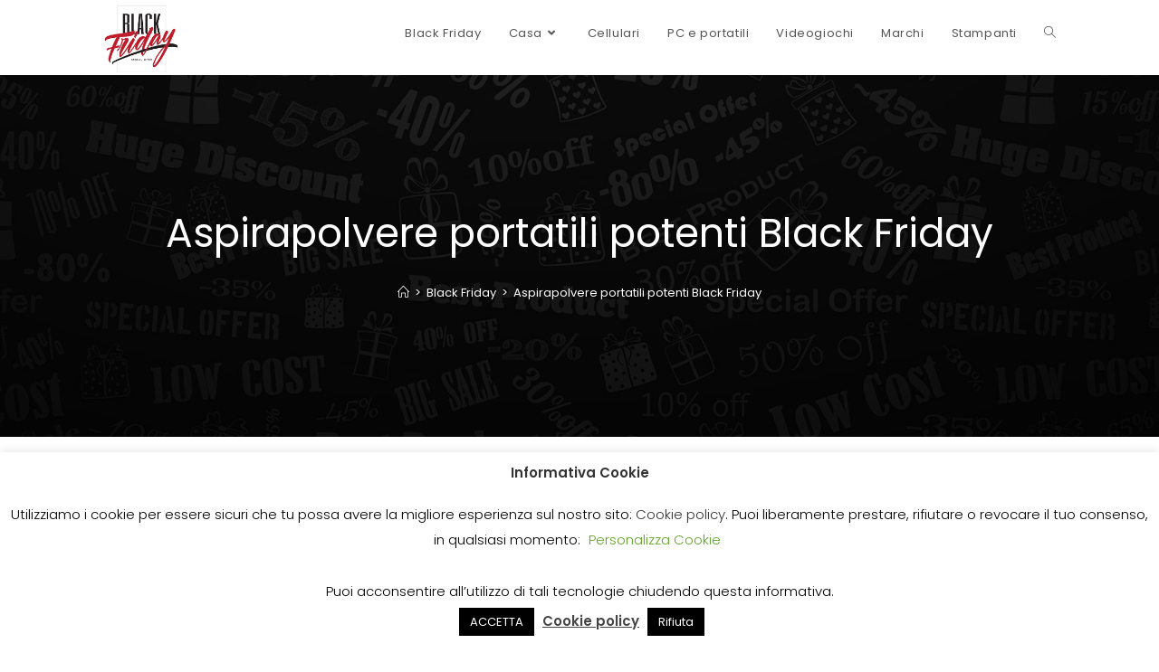

--- FILE ---
content_type: text/html; charset=UTF-8
request_url: https://ilblackfriday.promo/aspirapolvere-portatili-potenti-black-friday/
body_size: 23131
content:
<!DOCTYPE html>
<html class="html" dir="ltr" lang="it-IT"
	prefix="og: https://ogp.me/ns#" >
<head>
	<meta charset="UTF-8"><link rel="preload" href="https://ilblackfriday.promo/wp-content/cache/fvm/min/0-css6326cd74509ad96504e11cf3401a14c4a03e225c310d3655bd8b95956953f.css" as="style" media="all" />
<link rel="preload" href="https://ilblackfriday.promo/wp-content/cache/fvm/min/0-csse62634693886947a7d4a7cf0478f9f4690e2795c08306e4a29d1b189a441c.css" as="style" media="all" />
<link rel="preload" href="https://ilblackfriday.promo/wp-content/cache/fvm/min/0-css38b34422a87665f6a8035cd37e9566b9d4bfa6efd2085b2a7974a7860d0be.css" as="style" media="all" />
<link rel="preload" href="https://ilblackfriday.promo/wp-content/cache/fvm/min/0-css44a2569ea42febbb8b6d1d4f59a93ec51189718d7eaf8049934f03bae5970.css" as="style" media="all" />
<link rel="preload" href="https://ilblackfriday.promo/wp-content/cache/fvm/min/0-css9b54bc8223592ad07e1e92bd8e13b9d49cedeb08891ac12dbfd4fc4bb29e9.css" as="style" media="all" />
<link rel="preload" href="https://ilblackfriday.promo/wp-content/cache/fvm/min/0-css67decae2a22192e11bc54343787a6024424c4cbcc649bc5b30efbb3f1fead.css" as="style" media="all" />
<link rel="preload" href="https://ilblackfriday.promo/wp-content/cache/fvm/min/0-css5a1512566d78d224ec0c3973da5a440f3def931feff37093e5dc85a9e390a.css" as="style" media="all" />
<link rel="preload" href="https://ilblackfriday.promo/wp-content/cache/fvm/min/0-cssc9785ea6a3eebb47cf0b56653d4e4bc257030822b5c1cfc95abe66c2e8cf7.css" as="style" media="all" />
<link rel="preload" href="https://ilblackfriday.promo/wp-content/cache/fvm/min/0-css713403bb50bd8809699c76ab3ad11cbcd2dfcd8cbd01ddcc311d7d79471e9.css" as="style" media="all" />
<link rel="preload" href="https://ilblackfriday.promo/wp-content/cache/fvm/min/0-css675122ab36e5e641037d3e0b70a9a975ac042a524c256247d48c4dbbc98de.css" as="style" media="all" /><script data-cfasync="false">if(navigator.userAgent.match(/MSIE|Internet Explorer/i)||navigator.userAgent.match(/Trident\/7\..*?rv:11/i)){var href=document.location.href;if(!href.match(/[?&]iebrowser/)){if(href.indexOf("?")==-1){if(href.indexOf("#")==-1){document.location.href=href+"?iebrowser=1"}else{document.location.href=href.replace("#","?iebrowser=1#")}}else{if(href.indexOf("#")==-1){document.location.href=href+"&iebrowser=1"}else{document.location.href=href.replace("#","&iebrowser=1#")}}}}</script>
<script data-cfasync="false">class FVMLoader{constructor(e){this.triggerEvents=e,this.eventOptions={passive:!0},this.userEventListener=this.triggerListener.bind(this),this.delayedScripts={normal:[],async:[],defer:[]},this.allJQueries=[]}_addUserInteractionListener(e){this.triggerEvents.forEach(t=>window.addEventListener(t,e.userEventListener,e.eventOptions))}_removeUserInteractionListener(e){this.triggerEvents.forEach(t=>window.removeEventListener(t,e.userEventListener,e.eventOptions))}triggerListener(){this._removeUserInteractionListener(this),"loading"===document.readyState?document.addEventListener("DOMContentLoaded",this._loadEverythingNow.bind(this)):this._loadEverythingNow()}async _loadEverythingNow(){this._runAllDelayedCSS(),this._delayEventListeners(),this._delayJQueryReady(this),this._handleDocumentWrite(),this._registerAllDelayedScripts(),await this._loadScriptsFromList(this.delayedScripts.normal),await this._loadScriptsFromList(this.delayedScripts.defer),await this._loadScriptsFromList(this.delayedScripts.async),await this._triggerDOMContentLoaded(),await this._triggerWindowLoad(),window.dispatchEvent(new Event("wpr-allScriptsLoaded"))}_registerAllDelayedScripts(){document.querySelectorAll("script[type=fvmdelay]").forEach(e=>{e.hasAttribute("src")?e.hasAttribute("async")&&!1!==e.async?this.delayedScripts.async.push(e):e.hasAttribute("defer")&&!1!==e.defer||"module"===e.getAttribute("data-type")?this.delayedScripts.defer.push(e):this.delayedScripts.normal.push(e):this.delayedScripts.normal.push(e)})}_runAllDelayedCSS(){document.querySelectorAll("link[rel=fvmdelay]").forEach(e=>{e.setAttribute("rel","stylesheet")})}async _transformScript(e){return await this._requestAnimFrame(),new Promise(t=>{const n=document.createElement("script");let r;[...e.attributes].forEach(e=>{let t=e.nodeName;"type"!==t&&("data-type"===t&&(t="type",r=e.nodeValue),n.setAttribute(t,e.nodeValue))}),e.hasAttribute("src")?(n.addEventListener("load",t),n.addEventListener("error",t)):(n.text=e.text,t()),e.parentNode.replaceChild(n,e)})}async _loadScriptsFromList(e){const t=e.shift();return t?(await this._transformScript(t),this._loadScriptsFromList(e)):Promise.resolve()}_delayEventListeners(){let e={};function t(t,n){!function(t){function n(n){return e[t].eventsToRewrite.indexOf(n)>=0?"wpr-"+n:n}e[t]||(e[t]={originalFunctions:{add:t.addEventListener,remove:t.removeEventListener},eventsToRewrite:[]},t.addEventListener=function(){arguments[0]=n(arguments[0]),e[t].originalFunctions.add.apply(t,arguments)},t.removeEventListener=function(){arguments[0]=n(arguments[0]),e[t].originalFunctions.remove.apply(t,arguments)})}(t),e[t].eventsToRewrite.push(n)}function n(e,t){let n=e[t];Object.defineProperty(e,t,{get:()=>n||function(){},set(r){e["wpr"+t]=n=r}})}t(document,"DOMContentLoaded"),t(window,"DOMContentLoaded"),t(window,"load"),t(window,"pageshow"),t(document,"readystatechange"),n(document,"onreadystatechange"),n(window,"onload"),n(window,"onpageshow")}_delayJQueryReady(e){let t=window.jQuery;Object.defineProperty(window,"jQuery",{get:()=>t,set(n){if(n&&n.fn&&!e.allJQueries.includes(n)){n.fn.ready=n.fn.init.prototype.ready=function(t){e.domReadyFired?t.bind(document)(n):document.addEventListener("DOMContentLoaded2",()=>t.bind(document)(n))};const t=n.fn.on;n.fn.on=n.fn.init.prototype.on=function(){if(this[0]===window){function e(e){return e.split(" ").map(e=>"load"===e||0===e.indexOf("load.")?"wpr-jquery-load":e).join(" ")}"string"==typeof arguments[0]||arguments[0]instanceof String?arguments[0]=e(arguments[0]):"object"==typeof arguments[0]&&Object.keys(arguments[0]).forEach(t=>{delete Object.assign(arguments[0],{[e(t)]:arguments[0][t]})[t]})}return t.apply(this,arguments),this},e.allJQueries.push(n)}t=n}})}async _triggerDOMContentLoaded(){this.domReadyFired=!0,await this._requestAnimFrame(),document.dispatchEvent(new Event("DOMContentLoaded2")),await this._requestAnimFrame(),window.dispatchEvent(new Event("DOMContentLoaded2")),await this._requestAnimFrame(),document.dispatchEvent(new Event("wpr-readystatechange")),await this._requestAnimFrame(),document.wpronreadystatechange&&document.wpronreadystatechange()}async _triggerWindowLoad(){await this._requestAnimFrame(),window.dispatchEvent(new Event("wpr-load")),await this._requestAnimFrame(),window.wpronload&&window.wpronload(),await this._requestAnimFrame(),this.allJQueries.forEach(e=>e(window).trigger("wpr-jquery-load")),window.dispatchEvent(new Event("wpr-pageshow")),await this._requestAnimFrame(),window.wpronpageshow&&window.wpronpageshow()}_handleDocumentWrite(){const e=new Map;document.write=document.writeln=function(t){const n=document.currentScript,r=document.createRange(),i=n.parentElement;let a=e.get(n);void 0===a&&(a=n.nextSibling,e.set(n,a));const s=document.createDocumentFragment();r.setStart(s,0),s.appendChild(r.createContextualFragment(t)),i.insertBefore(s,a)}}async _requestAnimFrame(){return new Promise(e=>requestAnimationFrame(e))}static run(){const e=new FVMLoader(["keydown","mousemove","touchmove","touchstart","touchend","wheel"]);e._addUserInteractionListener(e)}}FVMLoader.run();</script><meta name="theme-color" content="#D5E0EB"><title>Aspirapolvere portatili potenti Black Friday | Black Friday</title><meta name="robots" content="max-image-preview:large" /><meta name="google-site-verification" content="5AOsbdQLcCK8EHiTv_1bUCUFQSBExHAxvnfw5UBYJJ0" /><link rel="canonical" href="https://ilblackfriday.promo/aspirapolvere-portatili-potenti-black-friday/" /><meta property="og:locale" content="it_IT" /><meta property="og:site_name" content="Black Friday | Le migliori offerte del Black Friday" /><meta property="og:type" content="article" /><meta property="og:title" content="Aspirapolvere portatili potenti Black Friday | Black Friday" /><meta property="og:url" content="https://ilblackfriday.promo/aspirapolvere-portatili-potenti-black-friday/" /><meta property="og:image" content="https://ilblackfriday.promo/wp-content/uploads/2019/09/cropped-black-friday.jpg" /><meta property="og:image:secure_url" content="https://ilblackfriday.promo/wp-content/uploads/2019/09/cropped-black-friday.jpg" /><meta property="article:published_time" content="2020-09-18T09:38:04+00:00" /><meta property="article:modified_time" content="2020-11-11T09:34:38+00:00" /><meta name="twitter:card" content="summary" /><meta name="twitter:title" content="Aspirapolvere portatili potenti Black Friday | Black Friday" /><meta name="twitter:image" content="https://ilblackfriday.promo/wp-content/uploads/2019/09/cropped-black-friday.jpg" /><script type="application/ld+json" class="aioseo-schema">
			{"@context":"https:\/\/schema.org","@graph":[{"@type":"Article","@id":"https:\/\/ilblackfriday.promo\/aspirapolvere-portatili-potenti-black-friday\/#article","name":"Aspirapolvere portatili potenti Black Friday | Black Friday","headline":"Aspirapolvere portatili potenti Black Friday","author":{"@id":"https:\/\/ilblackfriday.promo\/author\/alessandro-adseo\/#author"},"publisher":{"@id":"https:\/\/ilblackfriday.promo\/#organization"},"image":{"@type":"ImageObject","url":"https:\/\/ilblackfriday.promo\/wp-content\/uploads\/2019\/09\/cropped-black-friday.jpg","@id":"https:\/\/ilblackfriday.promo\/#articleImage","width":317,"height":306},"datePublished":"2020-09-18T09:38:04+00:00","dateModified":"2020-09-18T09:38:04+00:00","inLanguage":"it-IT","mainEntityOfPage":{"@id":"https:\/\/ilblackfriday.promo\/aspirapolvere-portatili-potenti-black-friday\/#webpage"},"isPartOf":{"@id":"https:\/\/ilblackfriday.promo\/aspirapolvere-portatili-potenti-black-friday\/#webpage"},"articleSection":"Black Friday"},{"@type":"BreadcrumbList","@id":"https:\/\/ilblackfriday.promo\/aspirapolvere-portatili-potenti-black-friday\/#breadcrumblist","itemListElement":[{"@type":"ListItem","@id":"https:\/\/ilblackfriday.promo\/#listItem","position":1,"item":{"@type":"WebPage","@id":"https:\/\/ilblackfriday.promo\/","name":"Home","description":"Le migliori offerte del Black Friday","url":"https:\/\/ilblackfriday.promo\/"},"nextItem":"https:\/\/ilblackfriday.promo\/aspirapolvere-portatili-potenti-black-friday\/#listItem"},{"@type":"ListItem","@id":"https:\/\/ilblackfriday.promo\/aspirapolvere-portatili-potenti-black-friday\/#listItem","position":2,"item":{"@type":"WebPage","@id":"https:\/\/ilblackfriday.promo\/aspirapolvere-portatili-potenti-black-friday\/","name":"Aspirapolvere portatili potenti Black Friday","url":"https:\/\/ilblackfriday.promo\/aspirapolvere-portatili-potenti-black-friday\/"},"previousItem":"https:\/\/ilblackfriday.promo\/#listItem"}]},{"@type":"Organization","@id":"https:\/\/ilblackfriday.promo\/#organization","name":"Black Friday","url":"https:\/\/ilblackfriday.promo\/","logo":{"@type":"ImageObject","url":"https:\/\/ilblackfriday.promo\/wp-content\/uploads\/2019\/09\/cropped-black-friday.jpg","@id":"https:\/\/ilblackfriday.promo\/#organizationLogo","width":317,"height":306},"image":{"@id":"https:\/\/ilblackfriday.promo\/#organizationLogo"}},{"@type":"WebPage","@id":"https:\/\/ilblackfriday.promo\/aspirapolvere-portatili-potenti-black-friday\/#webpage","url":"https:\/\/ilblackfriday.promo\/aspirapolvere-portatili-potenti-black-friday\/","name":"Aspirapolvere portatili potenti Black Friday | Black Friday","inLanguage":"it-IT","isPartOf":{"@id":"https:\/\/ilblackfriday.promo\/#website"},"breadcrumb":{"@id":"https:\/\/ilblackfriday.promo\/aspirapolvere-portatili-potenti-black-friday\/#breadcrumblist"},"author":"https:\/\/ilblackfriday.promo\/author\/alessandro-adseo\/#author","creator":"https:\/\/ilblackfriday.promo\/author\/alessandro-adseo\/#author","datePublished":"2020-09-18T09:38:04+00:00","dateModified":"2020-11-11T09:34:38+00:00"},{"@type":"WebSite","@id":"https:\/\/ilblackfriday.promo\/#website","url":"https:\/\/ilblackfriday.promo\/","name":"Black Friday","description":"Le migliori offerte del Black Friday","inLanguage":"it-IT","publisher":{"@id":"https:\/\/ilblackfriday.promo\/#organization"}}]}
		</script><meta name="viewport" content="width=device-width, initial-scale=1"><link rel="alternate" type="application/rss+xml" title="Black Friday &raquo; Feed" href="https://ilblackfriday.promo/feed/" /><link rel="alternate" type="application/rss+xml" title="Black Friday &raquo; Feed dei commenti" href="https://ilblackfriday.promo/comments/feed/" /><link rel="alternate" type="application/rss+xml" title="Black Friday &raquo; Aspirapolvere portatili potenti Black Friday Feed dei commenti" href="https://ilblackfriday.promo/aspirapolvere-portatili-potenti-black-friday/feed/" />
	<link rel="profile" href="https://gmpg.org/xfn/11">

	
<link rel="manifest" href="/superpwa-manifest.json">





		
		
		
		
		
		
		
		
		
		
		
		
		
		
		
		
		
		
		



<script data-cfasync="false" data-pagespeed-no-defer>
	var gtm4wp_datalayer_name = "dataLayer";
	var dataLayer = dataLayer || [];
</script>





<link rel='stylesheet' id='wp-block-library-css'  href='https://ilblackfriday.promo/wp-content/cache/fvm/min/0-css6326cd74509ad96504e11cf3401a14c4a03e225c310d3655bd8b95956953f.css' media='all' />
<style id='wp-block-library-theme-inline-css' media="all">.wp-block-audio figcaption{color:#555;font-size:13px;text-align:center}.is-dark-theme .wp-block-audio figcaption{color:hsla(0,0%,100%,.65)}.wp-block-code{border:1px solid #ccc;border-radius:4px;font-family:Menlo,Consolas,monaco,monospace;padding:.8em 1em}.wp-block-embed figcaption{color:#555;font-size:13px;text-align:center}.is-dark-theme .wp-block-embed figcaption{color:hsla(0,0%,100%,.65)}.blocks-gallery-caption{color:#555;font-size:13px;text-align:center}.is-dark-theme .blocks-gallery-caption{color:hsla(0,0%,100%,.65)}.wp-block-image figcaption{color:#555;font-size:13px;text-align:center}.is-dark-theme .wp-block-image figcaption{color:hsla(0,0%,100%,.65)}.wp-block-pullquote{border-top:4px solid;border-bottom:4px solid;margin-bottom:1.75em;color:currentColor}.wp-block-pullquote__citation,.wp-block-pullquote cite,.wp-block-pullquote footer{color:currentColor;text-transform:uppercase;font-size:.8125em;font-style:normal}.wp-block-quote{border-left:.25em solid;margin:0 0 1.75em;padding-left:1em}.wp-block-quote cite,.wp-block-quote footer{color:currentColor;font-size:.8125em;position:relative;font-style:normal}.wp-block-quote.has-text-align-right{border-left:none;border-right:.25em solid;padding-left:0;padding-right:1em}.wp-block-quote.has-text-align-center{border:none;padding-left:0}.wp-block-quote.is-large,.wp-block-quote.is-style-large,.wp-block-quote.is-style-plain{border:none}.wp-block-search .wp-block-search__label{font-weight:700}:where(.wp-block-group.has-background){padding:1.25em 2.375em}.wp-block-separator.has-css-opacity{opacity:.4}.wp-block-separator{border:none;border-bottom:2px solid;margin-left:auto;margin-right:auto}.wp-block-separator.has-alpha-channel-opacity{opacity:1}.wp-block-separator:not(.is-style-wide):not(.is-style-dots){width:100px}.wp-block-separator.has-background:not(.is-style-dots){border-bottom:none;height:1px}.wp-block-separator.has-background:not(.is-style-wide):not(.is-style-dots){height:2px}.wp-block-table thead{border-bottom:3px solid}.wp-block-table tfoot{border-top:3px solid}.wp-block-table td,.wp-block-table th{padding:.5em;border:1px solid;word-break:normal}.wp-block-table figcaption{color:#555;font-size:13px;text-align:center}.is-dark-theme .wp-block-table figcaption{color:hsla(0,0%,100%,.65)}.wp-block-video figcaption{color:#555;font-size:13px;text-align:center}.is-dark-theme .wp-block-video figcaption{color:hsla(0,0%,100%,.65)}.wp-block-template-part.has-background{padding:1.25em 2.375em;margin-top:0;margin-bottom:0}</style>
<style id='global-styles-inline-css' media="all">body{--wp--preset--color--black:#000;--wp--preset--color--cyan-bluish-gray:#abb8c3;--wp--preset--color--white:#fff;--wp--preset--color--pale-pink:#f78da7;--wp--preset--color--vivid-red:#cf2e2e;--wp--preset--color--luminous-vivid-orange:#ff6900;--wp--preset--color--luminous-vivid-amber:#fcb900;--wp--preset--color--light-green-cyan:#7bdcb5;--wp--preset--color--vivid-green-cyan:#00d084;--wp--preset--color--pale-cyan-blue:#8ed1fc;--wp--preset--color--vivid-cyan-blue:#0693e3;--wp--preset--color--vivid-purple:#9b51e0;--wp--preset--gradient--vivid-cyan-blue-to-vivid-purple:linear-gradient(135deg,rgba(6,147,227,1) 0%,rgb(155,81,224) 100%);--wp--preset--gradient--light-green-cyan-to-vivid-green-cyan:linear-gradient(135deg,rgb(122,220,180) 0%,rgb(0,208,130) 100%);--wp--preset--gradient--luminous-vivid-amber-to-luminous-vivid-orange:linear-gradient(135deg,rgba(252,185,0,1) 0%,rgba(255,105,0,1) 100%);--wp--preset--gradient--luminous-vivid-orange-to-vivid-red:linear-gradient(135deg,rgba(255,105,0,1) 0%,rgb(207,46,46) 100%);--wp--preset--gradient--very-light-gray-to-cyan-bluish-gray:linear-gradient(135deg,rgb(238,238,238) 0%,rgb(169,184,195) 100%);--wp--preset--gradient--cool-to-warm-spectrum:linear-gradient(135deg,rgb(74,234,220) 0%,rgb(151,120,209) 20%,rgb(207,42,186) 40%,rgb(238,44,130) 60%,rgb(251,105,98) 80%,rgb(254,248,76) 100%);--wp--preset--gradient--blush-light-purple:linear-gradient(135deg,rgb(255,206,236) 0%,rgb(152,150,240) 100%);--wp--preset--gradient--blush-bordeaux:linear-gradient(135deg,rgb(254,205,165) 0%,rgb(254,45,45) 50%,rgb(107,0,62) 100%);--wp--preset--gradient--luminous-dusk:linear-gradient(135deg,rgb(255,203,112) 0%,rgb(199,81,192) 50%,rgb(65,88,208) 100%);--wp--preset--gradient--pale-ocean:linear-gradient(135deg,rgb(255,245,203) 0%,rgb(182,227,212) 50%,rgb(51,167,181) 100%);--wp--preset--gradient--electric-grass:linear-gradient(135deg,rgb(202,248,128) 0%,rgb(113,206,126) 100%);--wp--preset--gradient--midnight:linear-gradient(135deg,rgb(2,3,129) 0%,rgb(40,116,252) 100%);--wp--preset--duotone--dark-grayscale:url('#wp-duotone-dark-grayscale');--wp--preset--duotone--grayscale:url('#wp-duotone-grayscale');--wp--preset--duotone--purple-yellow:url('#wp-duotone-purple-yellow');--wp--preset--duotone--blue-red:url('#wp-duotone-blue-red');--wp--preset--duotone--midnight:url('#wp-duotone-midnight');--wp--preset--duotone--magenta-yellow:url('#wp-duotone-magenta-yellow');--wp--preset--duotone--purple-green:url('#wp-duotone-purple-green');--wp--preset--duotone--blue-orange:url('#wp-duotone-blue-orange');--wp--preset--font-size--small:13px;--wp--preset--font-size--medium:20px;--wp--preset--font-size--large:36px;--wp--preset--font-size--x-large:42px}.has-black-color{color:var(--wp--preset--color--black)!important}.has-cyan-bluish-gray-color{color:var(--wp--preset--color--cyan-bluish-gray)!important}.has-white-color{color:var(--wp--preset--color--white)!important}.has-pale-pink-color{color:var(--wp--preset--color--pale-pink)!important}.has-vivid-red-color{color:var(--wp--preset--color--vivid-red)!important}.has-luminous-vivid-orange-color{color:var(--wp--preset--color--luminous-vivid-orange)!important}.has-luminous-vivid-amber-color{color:var(--wp--preset--color--luminous-vivid-amber)!important}.has-light-green-cyan-color{color:var(--wp--preset--color--light-green-cyan)!important}.has-vivid-green-cyan-color{color:var(--wp--preset--color--vivid-green-cyan)!important}.has-pale-cyan-blue-color{color:var(--wp--preset--color--pale-cyan-blue)!important}.has-vivid-cyan-blue-color{color:var(--wp--preset--color--vivid-cyan-blue)!important}.has-vivid-purple-color{color:var(--wp--preset--color--vivid-purple)!important}.has-black-background-color{background-color:var(--wp--preset--color--black)!important}.has-cyan-bluish-gray-background-color{background-color:var(--wp--preset--color--cyan-bluish-gray)!important}.has-white-background-color{background-color:var(--wp--preset--color--white)!important}.has-pale-pink-background-color{background-color:var(--wp--preset--color--pale-pink)!important}.has-vivid-red-background-color{background-color:var(--wp--preset--color--vivid-red)!important}.has-luminous-vivid-orange-background-color{background-color:var(--wp--preset--color--luminous-vivid-orange)!important}.has-luminous-vivid-amber-background-color{background-color:var(--wp--preset--color--luminous-vivid-amber)!important}.has-light-green-cyan-background-color{background-color:var(--wp--preset--color--light-green-cyan)!important}.has-vivid-green-cyan-background-color{background-color:var(--wp--preset--color--vivid-green-cyan)!important}.has-pale-cyan-blue-background-color{background-color:var(--wp--preset--color--pale-cyan-blue)!important}.has-vivid-cyan-blue-background-color{background-color:var(--wp--preset--color--vivid-cyan-blue)!important}.has-vivid-purple-background-color{background-color:var(--wp--preset--color--vivid-purple)!important}.has-black-border-color{border-color:var(--wp--preset--color--black)!important}.has-cyan-bluish-gray-border-color{border-color:var(--wp--preset--color--cyan-bluish-gray)!important}.has-white-border-color{border-color:var(--wp--preset--color--white)!important}.has-pale-pink-border-color{border-color:var(--wp--preset--color--pale-pink)!important}.has-vivid-red-border-color{border-color:var(--wp--preset--color--vivid-red)!important}.has-luminous-vivid-orange-border-color{border-color:var(--wp--preset--color--luminous-vivid-orange)!important}.has-luminous-vivid-amber-border-color{border-color:var(--wp--preset--color--luminous-vivid-amber)!important}.has-light-green-cyan-border-color{border-color:var(--wp--preset--color--light-green-cyan)!important}.has-vivid-green-cyan-border-color{border-color:var(--wp--preset--color--vivid-green-cyan)!important}.has-pale-cyan-blue-border-color{border-color:var(--wp--preset--color--pale-cyan-blue)!important}.has-vivid-cyan-blue-border-color{border-color:var(--wp--preset--color--vivid-cyan-blue)!important}.has-vivid-purple-border-color{border-color:var(--wp--preset--color--vivid-purple)!important}.has-vivid-cyan-blue-to-vivid-purple-gradient-background{background:var(--wp--preset--gradient--vivid-cyan-blue-to-vivid-purple)!important}.has-light-green-cyan-to-vivid-green-cyan-gradient-background{background:var(--wp--preset--gradient--light-green-cyan-to-vivid-green-cyan)!important}.has-luminous-vivid-amber-to-luminous-vivid-orange-gradient-background{background:var(--wp--preset--gradient--luminous-vivid-amber-to-luminous-vivid-orange)!important}.has-luminous-vivid-orange-to-vivid-red-gradient-background{background:var(--wp--preset--gradient--luminous-vivid-orange-to-vivid-red)!important}.has-very-light-gray-to-cyan-bluish-gray-gradient-background{background:var(--wp--preset--gradient--very-light-gray-to-cyan-bluish-gray)!important}.has-cool-to-warm-spectrum-gradient-background{background:var(--wp--preset--gradient--cool-to-warm-spectrum)!important}.has-blush-light-purple-gradient-background{background:var(--wp--preset--gradient--blush-light-purple)!important}.has-blush-bordeaux-gradient-background{background:var(--wp--preset--gradient--blush-bordeaux)!important}.has-luminous-dusk-gradient-background{background:var(--wp--preset--gradient--luminous-dusk)!important}.has-pale-ocean-gradient-background{background:var(--wp--preset--gradient--pale-ocean)!important}.has-electric-grass-gradient-background{background:var(--wp--preset--gradient--electric-grass)!important}.has-midnight-gradient-background{background:var(--wp--preset--gradient--midnight)!important}.has-small-font-size{font-size:var(--wp--preset--font-size--small)!important}.has-medium-font-size{font-size:var(--wp--preset--font-size--medium)!important}.has-large-font-size{font-size:var(--wp--preset--font-size--large)!important}.has-x-large-font-size{font-size:var(--wp--preset--font-size--x-large)!important}</style>
<link rel='stylesheet' id='cookie-law-info-css'  href='https://ilblackfriday.promo/wp-content/cache/fvm/min/0-csse62634693886947a7d4a7cf0478f9f4690e2795c08306e4a29d1b189a441c.css' media='all' />
<link rel='stylesheet' id='cookie-law-info-gdpr-css'  href='https://ilblackfriday.promo/wp-content/cache/fvm/min/0-css38b34422a87665f6a8035cd37e9566b9d4bfa6efd2085b2a7974a7860d0be.css' media='all' />
<link rel='stylesheet' id='font-awesome-css'  href='https://ilblackfriday.promo/wp-content/cache/fvm/min/0-css44a2569ea42febbb8b6d1d4f59a93ec51189718d7eaf8049934f03bae5970.css' media='all' />
<link rel='stylesheet' id='simple-line-icons-css'  href='https://ilblackfriday.promo/wp-content/cache/fvm/min/0-css9b54bc8223592ad07e1e92bd8e13b9d49cedeb08891ac12dbfd4fc4bb29e9.css' media='all' />
<link rel='stylesheet' id='oceanwp-style-css'  href='https://ilblackfriday.promo/wp-content/cache/fvm/min/0-css67decae2a22192e11bc54343787a6024424c4cbcc649bc5b30efbb3f1fead.css' media='all' />
<link rel='stylesheet' id='oceanwp-google-font-poppins-css'  href='https://ilblackfriday.promo/wp-content/cache/fvm/min/0-css5a1512566d78d224ec0c3973da5a440f3def931feff37093e5dc85a9e390a.css' media='all' />
<link rel='stylesheet' id='aawp-styles-css'  href='https://ilblackfriday.promo/wp-content/cache/fvm/min/0-cssc9785ea6a3eebb47cf0b56653d4e4bc257030822b5c1cfc95abe66c2e8cf7.css' media='all' />
<link rel='stylesheet' id='oe-widgets-style-css'  href='https://ilblackfriday.promo/wp-content/cache/fvm/min/0-css713403bb50bd8809699c76ab3ad11cbcd2dfcd8cbd01ddcc311d7d79471e9.css' media='all' />
<script src='https://ilblackfriday.promo/wp-content/plugins/shortcode-for-current-date/dist/script.js?ver=6.0.11' id='shortcode-for-current-date-script-js'></script>
<script src='https://ilblackfriday.promo/wp-includes/js/jquery/jquery.min.js?ver=3.6.0' id='jquery-core-js'></script>
<script src='https://ilblackfriday.promo/wp-includes/js/jquery/jquery-migrate.min.js?ver=3.3.2' id='jquery-migrate-js'></script>
<script id='cookie-law-info-js-extra'>
var Cli_Data = {"nn_cookie_ids":[],"cookielist":[],"non_necessary_cookies":[],"ccpaEnabled":"","ccpaRegionBased":"","ccpaBarEnabled":"","strictlyEnabled":["necessary","obligatoire"],"ccpaType":"gdpr","js_blocking":"","custom_integration":"","triggerDomRefresh":"","secure_cookies":""};
var cli_cookiebar_settings = {"animate_speed_hide":"500","animate_speed_show":"500","background":"#FFF","border":"#b1a6a6c2","border_on":"","button_1_button_colour":"#000","button_1_button_hover":"#000000","button_1_link_colour":"#fff","button_1_as_button":"1","button_1_new_win":"","button_2_button_colour":"#333","button_2_button_hover":"#292929","button_2_link_colour":"#444","button_2_as_button":"","button_2_hidebar":"1","button_3_button_colour":"#000","button_3_button_hover":"#000000","button_3_link_colour":"#fff","button_3_as_button":"1","button_3_new_win":"","button_4_button_colour":"#000","button_4_button_hover":"#000000","button_4_link_colour":"#62a329","button_4_as_button":"","button_7_button_colour":"#61a229","button_7_button_hover":"#4e8221","button_7_link_colour":"#fff","button_7_as_button":"1","button_7_new_win":"","font_family":"inherit","header_fix":"","notify_animate_hide":"1","notify_animate_show":"","notify_div_id":"#cookie-law-info-bar","notify_position_horizontal":"right","notify_position_vertical":"bottom","scroll_close":"","scroll_close_reload":"","accept_close_reload":"","reject_close_reload":"","showagain_tab":"1","showagain_background":"#fff","showagain_border":"#000","showagain_div_id":"#cookie-law-info-again","showagain_x_position":"100px","text":"#000","show_once_yn":"","show_once":"10000","logging_on":"","as_popup":"","popup_overlay":"1","bar_heading_text":"Informativa Cookie","cookie_bar_as":"banner","popup_showagain_position":"bottom-right","widget_position":"left"};
var log_object = {"ajax_url":"https:\/\/ilblackfriday.promo\/wp-admin\/admin-ajax.php"};
</script>
<script src='https://ilblackfriday.promo/wp-content/plugins/cookie-law-info/legacy/public/js/cookie-law-info-public.js?ver=3.0.4' id='cookie-law-info-js'></script>

 




<style type="text/css" media="all">.aawp .aawp-tb__row--highlight{background-color:#ae1d27}.aawp .aawp-tb__row--highlight{color:#fff}.aawp .aawp-tb__row--highlight a{color:#fff}</style><style type="text/css" media="all">.aawp-product__price--current{text-shadow:-0.05em -0.04em 0 #fff,-0.07em 0.05em 0 #fff,0.05em -0.05em 0 #fff,-0.03em -0.05em 0 #fff,0.04em 0.05em 0 #fff,0.05em 0.04em 0 rgba(0,0,0,.2),-0.02em 0.05em 0.1em rgba(0,0,0,.6);letter-spacing:-1px}.aawp-product__price--current{font-size:26px!important}.aawp-product__ribbon--bestseller{background:linear-gradient(to right,#f90,#e84d00ed)}</style>


<script data-cfasync="false" data-pagespeed-no-defer type="text/javascript">
	var dataLayer_content = {"pagePostType":"post","pagePostType2":"single-post","pageCategory":["black-friday"],"pagePostAuthor":"Il Black Friday"};
	dataLayer.push( dataLayer_content );
</script>
<script data-cfasync="false">
(function(w,d,s,l,i){w[l]=w[l]||[];w[l].push({'gtm.start':
new Date().getTime(),event:'gtm.js'});var f=d.getElementsByTagName(s)[0],
j=d.createElement(s),dl=l!='dataLayer'?'&l='+l:'';j.async=true;j.src=
'//www.googletagmanager.com/gtm.'+'js?id='+i+dl;f.parentNode.insertBefore(j,f);
})(window,document,'script','dataLayer','GTM-N8JG8LR');
</script>


<link rel="icon" href="https://ilblackfriday.promo/wp-content/uploads/2019/09/cropped-black-friday-1-192x192.jpg" sizes="192x192" />


		<style id="wp-custom-css" media="all">.published{display:none!important}.men{background:linear-gradient(to right,#ae1d27,#640205);padding:20px 20px 10px 20px;border:1px solid #48627e;font-size:14px!important;color:#fff}.men a{color:#fff!Important}.aawp .aawp-product--horizontal .aawp-product__ribbon--bestseller,.aawp .aawp-product--horizontal .aawp-product__ribbon--new{background:linear-gradient(to right,#ae1d27,#640205)!important}.aawp-product{box-shadow:1px 6px 15px -5px #75757594}.link-sponsorizzato{font-size:10px}.blog-entry-bottom{display:none!important}.aawp table.aawp-table td:before{width:auto}.aawp table.aawp-table tr{border:1px solid #ccc;padding:20px;border-radius:25px 25px 25px 25px!important;background-color:#fff!important;box-shadow:-1px 2px 20px 6px #dededeb8;border-top:none;border-right:none;border-left:none!important}table td{border:0 solid #333!important}.aawp-product__price{text-shadow:-0.05em -0.04em 0 #fff,-0.07em .05em 0 #fff,0.05em -0.05em 0 #fff,-0.03em -0.05em 0 #fff,0.04em .05em 0 #fff,0.05em .04em 0 rgba(0,0,0,.2),-0.02em .05em .1em rgba(0,0,0,.6);letter-spacing:-1px}.aawp-product__price{font-size:20px!important;font-weight:800}.aawp-product__price--old{font-size:14px!important;text-shadow:none;color:#F00!important;font-weight:600}.aawp-button{border-radius:25px 25px 25px 25px!important}.top{margin-top:40px!important;margin-bottom:40px!important;;border-bottom-left-radius:30px;border-top-right-radius:30px;border-bottom-right-radius:10px;background:linear-gradient(to right,#ae1d27,#640205);padding:30px;color:#fff!important;margin:0 auto}.top a{text-decoration:underline;color:#fff}</style>
		
<style type="text/css" media="all">.page-header{background-image:url(https://ilblackfriday.promo/wp-content/uploads/2019/09/Black-friday-1.jpg)!important}a:hover,a.light:hover,.theme-heading .text::before,.theme-heading .text::after,#top-bar-content>a:hover,#top-bar-social li.oceanwp-email a:hover,#site-navigation-wrap .dropdown-menu>li>a:hover,#site-header.medium-header #medium-searchform button:hover,.oceanwp-mobile-menu-icon a:hover,.blog-entry.post .blog-entry-header .entry-title a:hover,.blog-entry.post .blog-entry-readmore a:hover,.blog-entry.thumbnail-entry .blog-entry-category a,ul.meta li a:hover,.dropcap,.single nav.post-navigation .nav-links .title,body .related-post-title a:hover,body #wp-calendar caption,body .contact-info-widget.default i,body .contact-info-widget.big-icons i,body .custom-links-widget .oceanwp-custom-links li a:hover,body .custom-links-widget .oceanwp-custom-links li a:hover:before,body .posts-thumbnails-widget li a:hover,body .social-widget li.oceanwp-email a:hover,.comment-author .comment-meta .comment-reply-link,#respond #cancel-comment-reply-link:hover,#footer-widgets .footer-box a:hover,#footer-bottom a:hover,#footer-bottom #footer-bottom-menu a:hover,.sidr a:hover,.sidr-class-dropdown-toggle:hover,.sidr-class-menu-item-has-children.active>a,.sidr-class-menu-item-has-children.active>a>.sidr-class-dropdown-toggle,input[type=checkbox]:checked:before{color:#ae1d27}.single nav.post-navigation .nav-links .title .owp-icon use,.blog-entry.post .blog-entry-readmore a:hover .owp-icon use,body .contact-info-widget.default .owp-icon use,body .contact-info-widget.big-icons .owp-icon use{stroke:#ae1d27}input[type="button"],input[type="reset"],input[type="submit"],button[type="submit"],.button,#site-navigation-wrap .dropdown-menu>li.btn>a>span,.thumbnail:hover i,.post-quote-content,.omw-modal .omw-close-modal,body .contact-info-widget.big-icons li:hover i,body div.wpforms-container-full .wpforms-form input[type=submit],body div.wpforms-container-full .wpforms-form button[type=submit],body div.wpforms-container-full .wpforms-form .wpforms-page-button{background-color:#ae1d27}.thumbnail:hover .link-post-svg-icon{background-color:#ae1d27}body .contact-info-widget.big-icons li:hover .owp-icon{background-color:#ae1d27}.widget-title{border-color:#ae1d27}blockquote{border-color:#ae1d27}#searchform-dropdown{border-color:#ae1d27}.dropdown-menu .sub-menu{border-color:#ae1d27}.blog-entry.large-entry .blog-entry-readmore a:hover{border-color:#ae1d27}.oceanwp-newsletter-form-wrap input[type="email"]:focus{border-color:#ae1d27}.social-widget li.oceanwp-email a:hover{border-color:#ae1d27}#respond #cancel-comment-reply-link:hover{border-color:#ae1d27}body .contact-info-widget.big-icons li:hover i{border-color:#ae1d27}#footer-widgets .oceanwp-newsletter-form-wrap input[type="email"]:focus{border-color:#ae1d27}blockquote,.wp-block-quote{border-left-color:#ae1d27}body .contact-info-widget.big-icons li:hover .owp-icon{border-color:#ae1d27}input[type="button"]:hover,input[type="reset"]:hover,input[type="submit"]:hover,button[type="submit"]:hover,input[type="button"]:focus,input[type="reset"]:focus,input[type="submit"]:focus,button[type="submit"]:focus,.button:hover,.button:focus,#site-navigation-wrap .dropdown-menu>li.btn>a:hover>span,.post-quote-author,.omw-modal .omw-close-modal:hover,body div.wpforms-container-full .wpforms-form input[type=submit]:hover,body div.wpforms-container-full .wpforms-form button[type=submit]:hover,body div.wpforms-container-full .wpforms-form .wpforms-page-button:hover{background-color:#911317}@media only screen and (min-width:960px){.content-area,.content-left-sidebar .content-area{width:100%}}#site-header-inner{padding:0 50px 0 50px}#site-header.has-header-media .overlay-header-media{background-color:rgba(0,0,0,0.5)}#site-header #site-logo #site-logo-inner a img,#site-header.center-header #site-navigation-wrap .middle-site-logo a img{max-height:83px}body{font-family:Poppins;font-size:18px;color:#161616}h1{font-size:36px;color:#ae1d27}h2{font-size:28px}</style></head>

<body data-rsssl=1 class="post-template-default single single-post postid-269 single-format-standard wp-custom-logo wp-embed-responsive aawp-custom oceanwp-theme dropdown-mobile no-header-border default-breakpoint has-sidebar content-right-sidebar post-in-category-black-friday page-with-background-title has-breadcrumbs elementor-default elementor-kit-20418" itemscope="itemscope" itemtype="https://schema.org/Article">

	<svg xmlns="http://www.w3.org/2000/svg" viewBox="0 0 0 0" width="0" height="0" focusable="false" role="none" style="visibility: hidden; position: absolute; left: -9999px; overflow: hidden;" ><defs><filter id="wp-duotone-dark-grayscale"><feColorMatrix color-interpolation-filters="sRGB" type="matrix" values=" .299 .587 .114 0 0 .299 .587 .114 0 0 .299 .587 .114 0 0 .299 .587 .114 0 0 " /><feComponentTransfer color-interpolation-filters="sRGB" ><feFuncR type="table" tableValues="0 0.49803921568627" /><feFuncG type="table" tableValues="0 0.49803921568627" /><feFuncB type="table" tableValues="0 0.49803921568627" /><feFuncA type="table" tableValues="1 1" /></feComponentTransfer><feComposite in2="SourceGraphic" operator="in" /></filter></defs></svg><svg xmlns="http://www.w3.org/2000/svg" viewBox="0 0 0 0" width="0" height="0" focusable="false" role="none" style="visibility: hidden; position: absolute; left: -9999px; overflow: hidden;" ><defs><filter id="wp-duotone-grayscale"><feColorMatrix color-interpolation-filters="sRGB" type="matrix" values=" .299 .587 .114 0 0 .299 .587 .114 0 0 .299 .587 .114 0 0 .299 .587 .114 0 0 " /><feComponentTransfer color-interpolation-filters="sRGB" ><feFuncR type="table" tableValues="0 1" /><feFuncG type="table" tableValues="0 1" /><feFuncB type="table" tableValues="0 1" /><feFuncA type="table" tableValues="1 1" /></feComponentTransfer><feComposite in2="SourceGraphic" operator="in" /></filter></defs></svg><svg xmlns="http://www.w3.org/2000/svg" viewBox="0 0 0 0" width="0" height="0" focusable="false" role="none" style="visibility: hidden; position: absolute; left: -9999px; overflow: hidden;" ><defs><filter id="wp-duotone-purple-yellow"><feColorMatrix color-interpolation-filters="sRGB" type="matrix" values=" .299 .587 .114 0 0 .299 .587 .114 0 0 .299 .587 .114 0 0 .299 .587 .114 0 0 " /><feComponentTransfer color-interpolation-filters="sRGB" ><feFuncR type="table" tableValues="0.54901960784314 0.98823529411765" /><feFuncG type="table" tableValues="0 1" /><feFuncB type="table" tableValues="0.71764705882353 0.25490196078431" /><feFuncA type="table" tableValues="1 1" /></feComponentTransfer><feComposite in2="SourceGraphic" operator="in" /></filter></defs></svg><svg xmlns="http://www.w3.org/2000/svg" viewBox="0 0 0 0" width="0" height="0" focusable="false" role="none" style="visibility: hidden; position: absolute; left: -9999px; overflow: hidden;" ><defs><filter id="wp-duotone-blue-red"><feColorMatrix color-interpolation-filters="sRGB" type="matrix" values=" .299 .587 .114 0 0 .299 .587 .114 0 0 .299 .587 .114 0 0 .299 .587 .114 0 0 " /><feComponentTransfer color-interpolation-filters="sRGB" ><feFuncR type="table" tableValues="0 1" /><feFuncG type="table" tableValues="0 0.27843137254902" /><feFuncB type="table" tableValues="0.5921568627451 0.27843137254902" /><feFuncA type="table" tableValues="1 1" /></feComponentTransfer><feComposite in2="SourceGraphic" operator="in" /></filter></defs></svg><svg xmlns="http://www.w3.org/2000/svg" viewBox="0 0 0 0" width="0" height="0" focusable="false" role="none" style="visibility: hidden; position: absolute; left: -9999px; overflow: hidden;" ><defs><filter id="wp-duotone-midnight"><feColorMatrix color-interpolation-filters="sRGB" type="matrix" values=" .299 .587 .114 0 0 .299 .587 .114 0 0 .299 .587 .114 0 0 .299 .587 .114 0 0 " /><feComponentTransfer color-interpolation-filters="sRGB" ><feFuncR type="table" tableValues="0 0" /><feFuncG type="table" tableValues="0 0.64705882352941" /><feFuncB type="table" tableValues="0 1" /><feFuncA type="table" tableValues="1 1" /></feComponentTransfer><feComposite in2="SourceGraphic" operator="in" /></filter></defs></svg><svg xmlns="http://www.w3.org/2000/svg" viewBox="0 0 0 0" width="0" height="0" focusable="false" role="none" style="visibility: hidden; position: absolute; left: -9999px; overflow: hidden;" ><defs><filter id="wp-duotone-magenta-yellow"><feColorMatrix color-interpolation-filters="sRGB" type="matrix" values=" .299 .587 .114 0 0 .299 .587 .114 0 0 .299 .587 .114 0 0 .299 .587 .114 0 0 " /><feComponentTransfer color-interpolation-filters="sRGB" ><feFuncR type="table" tableValues="0.78039215686275 1" /><feFuncG type="table" tableValues="0 0.94901960784314" /><feFuncB type="table" tableValues="0.35294117647059 0.47058823529412" /><feFuncA type="table" tableValues="1 1" /></feComponentTransfer><feComposite in2="SourceGraphic" operator="in" /></filter></defs></svg><svg xmlns="http://www.w3.org/2000/svg" viewBox="0 0 0 0" width="0" height="0" focusable="false" role="none" style="visibility: hidden; position: absolute; left: -9999px; overflow: hidden;" ><defs><filter id="wp-duotone-purple-green"><feColorMatrix color-interpolation-filters="sRGB" type="matrix" values=" .299 .587 .114 0 0 .299 .587 .114 0 0 .299 .587 .114 0 0 .299 .587 .114 0 0 " /><feComponentTransfer color-interpolation-filters="sRGB" ><feFuncR type="table" tableValues="0.65098039215686 0.40392156862745" /><feFuncG type="table" tableValues="0 1" /><feFuncB type="table" tableValues="0.44705882352941 0.4" /><feFuncA type="table" tableValues="1 1" /></feComponentTransfer><feComposite in2="SourceGraphic" operator="in" /></filter></defs></svg><svg xmlns="http://www.w3.org/2000/svg" viewBox="0 0 0 0" width="0" height="0" focusable="false" role="none" style="visibility: hidden; position: absolute; left: -9999px; overflow: hidden;" ><defs><filter id="wp-duotone-blue-orange"><feColorMatrix color-interpolation-filters="sRGB" type="matrix" values=" .299 .587 .114 0 0 .299 .587 .114 0 0 .299 .587 .114 0 0 .299 .587 .114 0 0 " /><feComponentTransfer color-interpolation-filters="sRGB" ><feFuncR type="table" tableValues="0.098039215686275 1" /><feFuncG type="table" tableValues="0 0.66274509803922" /><feFuncB type="table" tableValues="0.84705882352941 0.41960784313725" /><feFuncA type="table" tableValues="1 1" /></feComponentTransfer><feComposite in2="SourceGraphic" operator="in" /></filter></defs></svg>
	
	<div id="outer-wrap" class="site clr">

		<a class="skip-link screen-reader-text" href="#main">Salta al contenuto</a>

		
		<div id="wrap" class="clr">

			
			
<header id="site-header" class="minimal-header clr" data-height="74" itemscope="itemscope" itemtype="https://schema.org/WPHeader" role="banner">

	
					
			<div id="site-header-inner" class="clr container">

				
				

<div id="site-logo" class="clr" itemscope itemtype="https://schema.org/Brand" >

	
	<div id="site-logo-inner" class="clr">

		<a href="https://ilblackfriday.promo/" class="custom-logo-link" rel="home"><img width="317" height="306" src="https://ilblackfriday.promo/wp-content/uploads/2019/09/cropped-black-friday.jpg" class="custom-logo" alt="Black Friday" srcset="https://ilblackfriday.promo/wp-content/uploads/2019/09/cropped-black-friday.jpg 317w, https://ilblackfriday.promo/wp-content/uploads/2019/09/cropped-black-friday-300x290.jpg 300w" sizes="(max-width: 317px) 100vw, 317px" /></a>
	</div>

	
	
</div>

			<div id="site-navigation-wrap" class="clr">
			
			
			
			<nav id="site-navigation" class="navigation main-navigation clr" itemscope="itemscope" itemtype="https://schema.org/SiteNavigationElement" role="navigation" >

				<ul id="menu-principale" class="main-menu dropdown-menu sf-menu"><li id="menu-item-40" class="menu-item menu-item-type-taxonomy menu-item-object-category current-post-ancestor current-menu-parent current-post-parent menu-item-40"><a href="https://ilblackfriday.promo/category/black-friday/" class="menu-link"><span class="text-wrap">Black Friday</span></a></li><li id="menu-item-34337" class="menu-item menu-item-type-taxonomy menu-item-object-category menu-item-has-children dropdown menu-item-34337"><a href="https://ilblackfriday.promo/category/casa/" class="menu-link"><span class="text-wrap">Casa<i class="nav-arrow fa fa-angle-down" aria-hidden="true" role="img"></i></span></a>
<ul class="sub-menu">
	<li id="menu-item-141" class="menu-item menu-item-type-taxonomy menu-item-object-category menu-item-141"><a href="https://ilblackfriday.promo/category/elettrodomestici-casa/" class="menu-link"><span class="text-wrap">Elettrodomestici Casa</span></a></li>	<li id="menu-item-41" class="menu-item menu-item-type-taxonomy menu-item-object-category menu-item-41"><a href="https://ilblackfriday.promo/category/elettrodomestici-per-la-cucina/" class="menu-link"><span class="text-wrap">Per la cucina</span></a></li>	<li id="menu-item-163" class="menu-item menu-item-type-taxonomy menu-item-object-category menu-item-163"><a href="https://ilblackfriday.promo/category/tv/" class="menu-link"><span class="text-wrap">Tv</span></a></li>	<li id="menu-item-120" class="menu-item menu-item-type-taxonomy menu-item-object-category menu-item-120"><a href="https://ilblackfriday.promo/category/riscaldamento/" class="menu-link"><span class="text-wrap">Riscaldamento</span></a></li>	<li id="menu-item-119" class="menu-item menu-item-type-taxonomy menu-item-object-category menu-item-119"><a href="https://ilblackfriday.promo/category/benessere-aria/" class="menu-link"><span class="text-wrap">Benessere Aria</span></a></li>	<li id="menu-item-86" class="menu-item menu-item-type-taxonomy menu-item-object-category menu-item-86"><a href="https://ilblackfriday.promo/category/stiro-e-pulizia/" class="menu-link"><span class="text-wrap">Stiro</span></a></li>	<li id="menu-item-34743" class="menu-item menu-item-type-taxonomy menu-item-object-category menu-item-34743"><a href="https://ilblackfriday.promo/category/robot-aspirapolvere/" class="menu-link"><span class="text-wrap">Robot aspirapolvere</span></a></li></ul>
</li><li id="menu-item-194" class="menu-item menu-item-type-taxonomy menu-item-object-category menu-item-194"><a href="https://ilblackfriday.promo/category/cellulari/" class="menu-link"><span class="text-wrap">Cellulari</span></a></li><li id="menu-item-806" class="menu-item menu-item-type-taxonomy menu-item-object-category menu-item-806"><a href="https://ilblackfriday.promo/category/pc-e-portatili/" class="menu-link"><span class="text-wrap">PC e portatili</span></a></li><li id="menu-item-1179" class="menu-item menu-item-type-taxonomy menu-item-object-category menu-item-1179"><a href="https://ilblackfriday.promo/category/videogiochi/" class="menu-link"><span class="text-wrap">Videogiochi</span></a></li><li id="menu-item-89" class="menu-item menu-item-type-taxonomy menu-item-object-category menu-item-89"><a href="https://ilblackfriday.promo/category/marchi/" class="menu-link"><span class="text-wrap">Marchi</span></a></li><li id="menu-item-16520" class="menu-item menu-item-type-taxonomy menu-item-object-category menu-item-16520"><a href="https://ilblackfriday.promo/category/stampanti/" class="menu-link"><span class="text-wrap">Stampanti</span></a></li><li class="search-toggle-li" ><a href="javascript:void(0)" class="site-search-toggle search-dropdown-toggle" aria-label="Search website"><i class="icon-magnifier" aria-hidden="true" role="img"></i></a></li></ul>
<div id="searchform-dropdown" class="header-searchform-wrap clr" >
	
<form role="search" method="get" class="searchform" action="https://ilblackfriday.promo/">
	<label for="ocean-search-form-1">
		<span class="screen-reader-text">Cerca nel sito web</span>
		<input type="search" id="ocean-search-form-1" class="field" autocomplete="off" placeholder="Cerca" name="s">
			</label>
	</form>
</div>

			</nav>

			
			
					</div>
			
		
	
				
	
	<div class="oceanwp-mobile-menu-icon clr mobile-right">

		
		
		
		<a href="#" class="mobile-menu"  aria-label="Menu mobile">
							<i class="fa fa-bars" aria-hidden="true"></i>
								<span class="oceanwp-text">Menu</span>
				<span class="oceanwp-close-text">Chiudi</span>
						</a>

		
		
		
	</div>

	

			</div>

			
<div id="mobile-dropdown" class="clr" >

	<nav class="clr" itemscope="itemscope" itemtype="https://schema.org/SiteNavigationElement">

		<ul id="menu-principale-1" class="menu"><li class="menu-item menu-item-type-taxonomy menu-item-object-category current-post-ancestor current-menu-parent current-post-parent menu-item-40"><a href="https://ilblackfriday.promo/category/black-friday/">Black Friday</a></li>
<li class="menu-item menu-item-type-taxonomy menu-item-object-category menu-item-has-children menu-item-34337"><a href="https://ilblackfriday.promo/category/casa/">Casa</a>
<ul class="sub-menu">
	<li class="menu-item menu-item-type-taxonomy menu-item-object-category menu-item-141"><a href="https://ilblackfriday.promo/category/elettrodomestici-casa/">Elettrodomestici Casa</a></li>
	<li class="menu-item menu-item-type-taxonomy menu-item-object-category menu-item-41"><a href="https://ilblackfriday.promo/category/elettrodomestici-per-la-cucina/">Per la cucina</a></li>
	<li class="menu-item menu-item-type-taxonomy menu-item-object-category menu-item-163"><a href="https://ilblackfriday.promo/category/tv/">Tv</a></li>
	<li class="menu-item menu-item-type-taxonomy menu-item-object-category menu-item-120"><a href="https://ilblackfriday.promo/category/riscaldamento/">Riscaldamento</a></li>
	<li class="menu-item menu-item-type-taxonomy menu-item-object-category menu-item-119"><a href="https://ilblackfriday.promo/category/benessere-aria/">Benessere Aria</a></li>
	<li class="menu-item menu-item-type-taxonomy menu-item-object-category menu-item-86"><a href="https://ilblackfriday.promo/category/stiro-e-pulizia/">Stiro</a></li>
	<li class="menu-item menu-item-type-taxonomy menu-item-object-category menu-item-34743"><a href="https://ilblackfriday.promo/category/robot-aspirapolvere/">Robot aspirapolvere</a></li>
</ul>
</li>
<li class="menu-item menu-item-type-taxonomy menu-item-object-category menu-item-194"><a href="https://ilblackfriday.promo/category/cellulari/">Cellulari</a></li>
<li class="menu-item menu-item-type-taxonomy menu-item-object-category menu-item-806"><a href="https://ilblackfriday.promo/category/pc-e-portatili/">PC e portatili</a></li>
<li class="menu-item menu-item-type-taxonomy menu-item-object-category menu-item-1179"><a href="https://ilblackfriday.promo/category/videogiochi/">Videogiochi</a></li>
<li class="menu-item menu-item-type-taxonomy menu-item-object-category menu-item-89"><a href="https://ilblackfriday.promo/category/marchi/">Marchi</a></li>
<li class="menu-item menu-item-type-taxonomy menu-item-object-category menu-item-16520"><a href="https://ilblackfriday.promo/category/stampanti/">Stampanti</a></li>
<li class="search-toggle-li" ><a href="javascript:void(0)" class="site-search-toggle search-dropdown-toggle" aria-label="Search website"><i class="icon-magnifier" aria-hidden="true" role="img"></i></a></li></ul>
<div id="mobile-menu-search" class="clr">
	<form aria-label="Cerca nel sito web" method="get" action="https://ilblackfriday.promo/" class="mobile-searchform">
		<input aria-label="Inserisci una query di ricerca" value="" class="field" id="ocean-mobile-search-2" type="search" name="s" autocomplete="off" placeholder="Cerca" />
		<button aria-label="Invia ricerca" type="submit" class="searchform-submit">
			<i class="icon-magnifier" aria-hidden="true" role="img"></i>		</button>
					</form>
</div>

	</nav>

</div>

			
			
		
		
</header>


			
			<main id="main" class="site-main clr"  role="main">

				

<header class="page-header background-image-page-header">

	
	<div class="container clr page-header-inner">

		
			<h1 class="page-header-title clr" itemprop="headline">Aspirapolvere portatili potenti Black Friday</h1>

			
		
		<nav aria-label="Breadcrumb" class="site-breadcrumbs clr position-" itemprop="breadcrumb"><ol class="trail-items" itemscope itemtype="http://schema.org/BreadcrumbList"><meta name="numberOfItems" content="3" /><meta name="itemListOrder" content="Ascending" /><li class="trail-item trail-begin" itemprop="itemListElement" itemscope itemtype="https://schema.org/ListItem"><a href="https://ilblackfriday.promo" rel="home" aria-label="Home" itemtype="https://schema.org/Thing" itemprop="item"><span itemprop="name"><i class="icon-home" aria-hidden="true" role="img"></i><span class="breadcrumb-home has-icon">Home</span></span></a><span class="breadcrumb-sep">></span><meta content="1" itemprop="position" /></li><li class="trail-item" itemprop="itemListElement" itemscope itemtype="https://schema.org/ListItem"><a href="https://ilblackfriday.promo/category/black-friday/" itemtype="https://schema.org/Thing" itemprop="item"><span itemprop="name">Black Friday</span></a><span class="breadcrumb-sep">></span><meta content="2" itemprop="position" /></li><li class="trail-item trail-end" itemprop="itemListElement" itemscope itemtype="https://schema.org/ListItem"><a href="https://ilblackfriday.promo/aspirapolvere-portatili-potenti-black-friday/" itemtype="https://schema.org/Thing" itemprop="item"><span itemprop="name">Aspirapolvere portatili potenti Black Friday</span></a><meta content="3" itemprop="position" /></li></ol></nav>
	</div>

	<span class="background-image-page-header-overlay"></span>
	
</header>


	
	<div id="content-wrap" class="container clr">

		
		<div id="primary" class="content-area clr">

			
			<div id="content" class="site-content clr">

				
				
<article id="post-269">

	

<div class="entry-content clr" itemprop="text">
	<h1>Aspirapolvere portatili potenti Black Friday 2026</h1>
<h2>Le migliori offerte Black Friday 2026 per Aspirapolvere portatili potenti</h2>
<p>Le offerte sono state aggiornate il 16/01/2026.</p>
<p>Scopri le migliori offerte del Black Friday 2026 per Aspirapolvere portatili potenti. Approfitta delle offerte online e acquista Aspirapolvere portatili potenti al miglior prezzo!<br />
Acquista i migliori! Aspirapolvere portatili potenti a prezzi scontati e in offerta.</p>

<div class="aawp">

            
            
<div class="aawp-product aawp-product--horizontal aawp-product--ribbon aawp-product--sale aawp-product--bestseller"  data-aawp-product-id="B0FD9VTZFT" data-aawp-product-title="Aspirapolvere Auto Senza Fili 30000Pa - Piccolo Aspirabriciole Potente Mini Aspiratore Portatile con Motore Brushless Ricaricabile Multifunzione per Auto Casa Ufficio Peli di Animali Piarhlie" data-aawp-click-tracking="true">

    <span class="aawp-product__ribbon aawp-product__ribbon--sale">Offerta -40%</span><span class="aawp-product__ribbon aawp-product__ribbon--bestseller">Migliore n°. 1</span>
    <div class="aawp-product__thumb">
        <a class="aawp-product__image-link"
           href="https://www.amazon.it/dp/B0FD9VTZFT?tag=blackfriday0c6-21&linkCode=osi&th=1&psc=1&keywords=Aspirapolvere%20portatili%20potenti" title="Aspirapolvere Auto Senza Fili 30000Pa - Piccolo Aspirabriciole Potente Mini Aspiratore Portatile con Motore Brushless Ricaricabile Multifunzione per Auto Casa Ufficio Peli di Animali Piarhlie" rel="nofollow" target="_blank">
            <img class="aawp-product__image" src="https://m.media-amazon.com/images/I/41KGQNY9csL._SL160_.jpg" alt="Aspirapolvere Auto Senza Fili 30000Pa - Piccolo Aspirabriciole Potente Mini Aspiratore Portatile con Motore Brushless Ricaricabile Multifunzione per Auto Casa Ufficio Peli di Animali Piarhlie"  />
        </a>

            </div>

    <div class="aawp-product__content">
        <a class="aawp-product__title" href="https://www.amazon.it/dp/B0FD9VTZFT?tag=blackfriday0c6-21&linkCode=osi&th=1&psc=1&keywords=Aspirapolvere%20portatili%20potenti" title="Aspirapolvere Auto Senza Fili 30000Pa - Piccolo Aspirabriciole Potente Mini Aspiratore Portatile con Motore Brushless Ricaricabile Multifunzione per Auto Casa Ufficio Peli di Animali Piarhlie" rel="nofollow" target="_blank">
            Aspirapolvere Auto Senza Fili 30000Pa - Piccolo Aspirabriciole Potente Mini Aspiratore Portatile con Motore Brushless Ricaricabile Multifunzione per Auto Casa Ufficio Peli di Animali Piarhlie        </a>
        <div class="aawp-product__description">
            <ul><li>Aspirapolvere Auto Senza Fili Piccolo: questo aspirapolvere portatile compatto e leggero pesa solo 370 g, rendendolo facile da trasportare, riporre e utilizzare. Che si tratti di rimuovere briciole di biscotti dalle fessure dell'auto, peli di animali domestici dai divani o polvere dai tasti della tastiera, è possibile utilizzarlo con una sola mano per una pulizia efficiente sempre e ovunque.</li><li>Ricarica Rapida Type-C: questo aspirapolvere portatile è dotato di una porta USB-C ad alta efficienza che consente la ricarica tramite varie fonti di alimentazione USB, come caricatori per auto, power bank o computer. La sua batteria a lunga durata consente di svolgere senza sforzo molteplici attività di pulizia. Quando è completamente carico, tutte e quattro le spie luminose si accendono. Per accendere, tenere premuto il tasto di alimentazione per 3 secondi.</li><li>30000Pa Aspirapolvere Portatile Potente: alimentato da un motore brushless ad alta velocità che gira a 100.000 giri/min, questo aspirabriciole portatile offre una potenza di aspirazione massima di 30000Pa. La sua formidabile potenza rimuove senza sforzo polvere e peli di animali domestici da tappeti, divani e pavimenti duri, mantenendo bassi livelli di rumore per una pulizia efficiente.</li><li>Aspirabriciole Auto 4 in 1: questo aspirapolvere portatile può aspirare, soffiare, gonfiare e aspirare aria. È possibile passare da un'impostazione di aspirazione all'altra con il semplice tocco di un pulsante, con una potenza massima di aspirazione che raggiunge i 30000Pa, ideale per casa, auto o campeggio. Ad esempio, per rimuovere la polvere da angoli e sedili, gonfiare palloncini e comprimere sacchetti per aspirapolvere.</li><li>Pulizia e Manutenzione: svuotare e pulire l'aspirapolvere portatile è semplicissimo. Sebbene l'unità principale non sia lavabile con acqua, tutti gli accessori possono essere facilmente staccati, lavati e asciugati all'aria. La pulizia regolare degli accessori aiuta a mantenere la potenza di aspirazione e prolunga la durata dell'aspiratore.</li></ul>        </div>
    </div>

    <div class="aawp-product__footer">

        <div class="aawp-product__pricing">
                                                <span class="aawp-product__price aawp-product__price--old">49,99 €</span>
                                                    <span class="aawp-product__price aawp-product__price--saved">&#8722;40%</span>
                            
                            <span class="aawp-product__price aawp-product__price--current">29,99 €</span>
            
                    </div>

                <a class="aawp-button aawp-button--buy aawp-button aawp-button--dark aawp-button--icon aawp-button--icon-amazon-white" href="https://www.amazon.it/dp/B0FD9VTZFT?tag=blackfriday0c6-21&#038;linkCode=osi&#038;th=1&#038;psc=1&#038;keywords=Aspirapolvere%20portatili%20potenti" title="Guarda l'Offerta" target="_blank" rel="nofollow">Guarda l'Offerta</a>
            </div>

</div>

            
            
<div class="aawp-product aawp-product--horizontal aawp-product--bestseller aawp-product--ribbon"  data-aawp-product-id="B0FJLHGPZJ" data-aawp-product-title="Aspirapolvere Senza Fili 26000Pa Aspirapolvere Auto Potente Scarico Polvere One-touch Motore Brushless Aspirapolvere Portatile Multifunzione 4 in 1 con display HD e Illuminazione Arancione" data-aawp-click-tracking="true">

    <span class="aawp-product__ribbon aawp-product__ribbon--bestseller">Migliore n°. 2</span>
    <div class="aawp-product__thumb">
        <a class="aawp-product__image-link"
           href="https://www.amazon.it/dp/B0FJLHGPZJ?tag=blackfriday0c6-21&linkCode=osi&th=1&psc=1&keywords=Aspirapolvere%20portatili%20potenti" title="Aspirapolvere Senza Fili, 26000Pa Aspirapolvere Auto Potente, Scarico Polvere One-touch, Motore Brushless, Aspirapolvere Portatile Multifunzione 4 in 1, con display HD e Illuminazione, Arancione" rel="nofollow" target="_blank">
            <img class="aawp-product__image" src="https://m.media-amazon.com/images/I/41A-m6V58pL._SL160_.jpg" alt="Aspirapolvere Senza Fili, 26000Pa Aspirapolvere Auto Potente, Scarico Polvere One-touch, Motore Brushless, Aspirapolvere Portatile Multifunzione 4 in 1, con display HD e Illuminazione, Arancione"  />
        </a>

            </div>

    <div class="aawp-product__content">
        <a class="aawp-product__title" href="https://www.amazon.it/dp/B0FJLHGPZJ?tag=blackfriday0c6-21&linkCode=osi&th=1&psc=1&keywords=Aspirapolvere%20portatili%20potenti" title="Aspirapolvere Senza Fili, 26000Pa Aspirapolvere Auto Potente, Scarico Polvere One-touch, Motore Brushless, Aspirapolvere Portatile Multifunzione 4 in 1, con display HD e Illuminazione, Arancione" rel="nofollow" target="_blank">
            Aspirapolvere Senza Fili, 26000Pa Aspirapolvere Auto Potente, Scarico Polvere One-touch, Motore Brushless, Aspirapolvere Portatile Multifunzione 4 in 1, con display HD e Illuminazione, Arancione        </a>
        <div class="aawp-product__description">
            <ul><li>【Motore Senza Spazzole da 26000Pa】Aspirabriciole senza fili adotta la più avanzata tecnologia dei motori senza spazzole, con una velocità fino a 80000 giri/min. Modalità di potenza di aspirazione regolabile da 15000Pa e 26000Pa. La forte potenza di aspirazione può pulire efficacemente sedili di auto e divani, cassetti, tastiere di computer, fessure di porte e finestre e altri angoli, facile da pulire peli di animali domestici, briciole, polvere e sabbia</li><li>【4-in-1Multifunzione】L'aspirapolvere potente ha quattro funzioni principali: aspirare, soffiare, gonfiare e aspirare, e può essere utilizzato come soffiatore/aspiratore. Oltre ad aspirare e spazzare, può anche soffiare la polvere su schermi/schede madri elettroniche, gonfiare palloncini/anelli da piscina e pompare per la compressione del vuoto. Con una varietà di accessori, come l'ugello, la testa della spazzola e il tubo lungo, ecc. può essere flessibile per soddisfare le diverse esigenze</li><li>【Scarico Della Polvere Con un Solo Tocco & Pulizia Facile】Aspirapolvere è stato aggiornato con un design a scatto, che consente di scaricare facilmente i rifiuti premendo un pulsante, in modo da non dover lottare per rimuovere il contenitore della polvere. È dotato di due filtri HEPA ad alta densità e di un coperchio del filtro in metallo, in grado di filtrare efficacemente le polveri sottili e di purificare l'aria. Tutti gli accessori sono lavabili e riutilizzabili</li><li>【Display Digitale HD】 Aspirapolvere senza fili potente è dotato di un display digitale che mostra il livello della batteria e la modalità di attività dell'aspirapolvere in tempo reale. Il livello della batteria è indicato da un LED circolare, che aggiunge un tocco di stile e di esperienza visiva, rendendo l'uso di questo aspirapolvere per auto più facile e intuitivo. Il corpo è illuminato per aiutare a pulire anche negli angoli bui.</li><li>【Batteria di grande capacità & facile ricarica】Il mini aspirapolvere senza fili è dotato di una batteria ad alta capacità aggiornata che supporta la ricarica di tipo C. Dotato di un cavo di ricarica TYPE-C, può essere facilmente caricato da un caricabatterie per auto, da un cellulare, da un laptop, da una batteria ricaricabile e così via. Pesa solo 0,5 kg, è comodo da tenere in mano e poco ingombrante, un kit pulizia auto molto conveniente.</li></ul>        </div>
    </div>

    <div class="aawp-product__footer">

        <div class="aawp-product__pricing">
            
                            <span class="aawp-product__price aawp-product__price--current">42,99 €</span>
            
                    </div>

                <a class="aawp-button aawp-button--buy aawp-button aawp-button--dark aawp-button--icon aawp-button--icon-amazon-white" href="https://www.amazon.it/dp/B0FJLHGPZJ?tag=blackfriday0c6-21&#038;linkCode=osi&#038;th=1&#038;psc=1&#038;keywords=Aspirapolvere%20portatili%20potenti" title="Guarda l'Offerta" target="_blank" rel="nofollow">Guarda l'Offerta</a>
            </div>

</div>

            
            
<div class="aawp-product aawp-product--horizontal aawp-product--ribbon aawp-product--sale aawp-product--bestseller"  data-aawp-product-id="B0DCBD27H6" data-aawp-product-title="Kedifoai Aspirabriciole Senza Fili 26000Pa 4 in 1 Aspirapolvere Auto Portatile,Aspiratore e Soffiatore con Motore Brushless,USB C Mini Aspirapolvere Potente per Auto Casa Ufficio Peli di Domestici" data-aawp-click-tracking="true">

    <span class="aawp-product__ribbon aawp-product__ribbon--sale">Offerta -13%</span><span class="aawp-product__ribbon aawp-product__ribbon--bestseller">Migliore n°. 3</span>
    <div class="aawp-product__thumb">
        <a class="aawp-product__image-link"
           href="https://www.amazon.it/dp/B0DCBD27H6?tag=blackfriday0c6-21&linkCode=osi&th=1&psc=1&keywords=Aspirapolvere%20portatili%20potenti" title="Kedifoai Aspirabriciole Senza Fili, 26000Pa 4 in 1 Aspirapolvere Auto Portatile,Aspiratore e Soffiatore con Motore Brushless,USB C Mini Aspirapolvere Potente per Auto Casa Ufficio Peli di Domestici" rel="nofollow" target="_blank">
            <img class="aawp-product__image" src="https://m.media-amazon.com/images/I/41zZcrp1TNL._SL160_.jpg" alt="Kedifoai Aspirabriciole Senza Fili, 26000Pa 4 in 1 Aspirapolvere Auto Portatile,Aspiratore e Soffiatore con Motore Brushless,USB C Mini Aspirapolvere Potente per Auto Casa Ufficio Peli di Domestici"  />
        </a>

            </div>

    <div class="aawp-product__content">
        <a class="aawp-product__title" href="https://www.amazon.it/dp/B0DCBD27H6?tag=blackfriday0c6-21&linkCode=osi&th=1&psc=1&keywords=Aspirapolvere%20portatili%20potenti" title="Kedifoai Aspirabriciole Senza Fili, 26000Pa 4 in 1 Aspirapolvere Auto Portatile,Aspiratore e Soffiatore con Motore Brushless,USB C Mini Aspirapolvere Potente per Auto Casa Ufficio Peli di Domestici" rel="nofollow" target="_blank">
            Kedifoai Aspirabriciole Senza Fili, 26000Pa 4 in 1 Aspirapolvere Auto Portatile,Aspiratore e Soffiatore con Motore Brushless,USB C Mini Aspirapolvere Potente per Auto Casa Ufficio Peli di Domestici        </a>
        <div class="aawp-product__description">
            <ul><li>【Potente aspirapolvere per auto da 26000 PA】: questo aspirapolvere per auto senza fili è dotato di un motore brushless ad alta velocità aggiornato, che offre prestazioni potenti. Le 3 modalità di potenza di aspirazione regolabili di 1000 PA, 18000 PA e 26000 PA, con una forte potenza di aspirazione di 26000 PA, questo aspirapolvere portatile per auto ti consente per pulire peli di animali domestici, briciole, polvere e sabbia nel seggiolino dell'auto o nel divano.</li><li>【Design versatile 4 in 1】 Non solo un aspirapolvere, questo aspirapolvere wireless per auto è dotato di una varietà di ugelli che ti consentono di soffiare, aspirare e gonfiare per varie attività di pulizia e manutenzione. Dotato di una varietà di accessori in grado di soddisfare il soffiaggio, l'aspirazione e il pompaggio di una varietà di scenari di utilizzo</li><li>【Batteria ricaricabile e ricarica USB C】: questo mini aspirapolvere adotta una batteria da 6000 mAh e supporta la ricarica USB C. Può essere ricaricato completamente rapidamente in 3-3,5 ore con l'adattatore 5V/2A e può essere utilizzato per quasi 35 minuti. Dotato di cavo di ricarica USB C, può essere caricato ovunque con uno slot USB, sia in macchina che a casa.</li><li>【Leggero e portatile】 Dì addio ai cavi aggrovigliati e alla portata limitata con questo aspirapolvere portatile ad alta potenza. È anche leggero e perfetto per pulire materassi, divani, ponti e altro ancora. Con il suo potere di lunga durata, non dovrai mai preoccuparti.</li><li>【7 Accessori Multiuso】Accessori multipli per tutte le tue esigenze. L'ugello lungo, la spazzola e l'ugello lungo facilitano la pulizia di tutti i tipi di polvere e rifiuti. L'ugello dell'asciugacapelli fornisce un potente flusso d'aria per asciugare rapidamente vestiti o capelli umidi. Gli ugelli di aspirazione possono aspirare e gonfiare gli organizzatori per facilitare l'organizzazione. La spazzola per la cura degli animali domestici può aspirare i peli mentre spazzoli il tuo animale domestico. Gli ugelli gonfiabili possono gonfiare palloncini, salvagenti e così via</li></ul>        </div>
    </div>

    <div class="aawp-product__footer">

        <div class="aawp-product__pricing">
                                                <span class="aawp-product__price aawp-product__price--old">39,99 €</span>
                                                    <span class="aawp-product__price aawp-product__price--saved">&#8722;13%</span>
                            
                            <span class="aawp-product__price aawp-product__price--current">34,99 €</span>
            
                    </div>

                <a class="aawp-button aawp-button--buy aawp-button aawp-button--dark aawp-button--icon aawp-button--icon-amazon-white" href="https://www.amazon.it/dp/B0DCBD27H6?tag=blackfriday0c6-21&#038;linkCode=osi&#038;th=1&#038;psc=1&#038;keywords=Aspirapolvere%20portatili%20potenti" title="Guarda l'Offerta" target="_blank" rel="nofollow">Guarda l'Offerta</a>
            </div>

</div>

            
            
<div class="aawp-product aawp-product--horizontal aawp-product--bestseller aawp-product--ribbon"  data-aawp-product-id="B0FN7F83H5" data-aawp-product-title="mtchavno Aspirabriciole Senza Fili 21000Pa Aspirapolvere per Auto Potente Aspiratore e Soffiatore con Motore Brushless 4 in 1 3 Velocità Aspirapolvere Portatile per Auto Ufficio Casa" data-aawp-click-tracking="true">

    <span class="aawp-product__ribbon aawp-product__ribbon--bestseller">Migliore n°. 4</span>
    <div class="aawp-product__thumb">
        <a class="aawp-product__image-link"
           href="https://www.amazon.it/dp/B0FN7F83H5?tag=blackfriday0c6-21&linkCode=osi&th=1&psc=1&keywords=Aspirapolvere%20portatili%20potenti" title="mtchavno Aspirabriciole Senza Fili, 21000Pa Aspirapolvere per Auto Potente, Aspiratore e Soffiatore con Motore Brushless, 4 in 1, 3 Velocità, Aspirapolvere Portatile per Auto Ufficio Casa" rel="nofollow" target="_blank">
            <img class="aawp-product__image" src="https://m.media-amazon.com/images/I/41j8zT5cnjL._SL160_.jpg" alt="mtchavno Aspirabriciole Senza Fili, 21000Pa Aspirapolvere per Auto Potente, Aspiratore e Soffiatore con Motore Brushless, 4 in 1, 3 Velocità, Aspirapolvere Portatile per Auto Ufficio Casa"  />
        </a>

            </div>

    <div class="aawp-product__content">
        <a class="aawp-product__title" href="https://www.amazon.it/dp/B0FN7F83H5?tag=blackfriday0c6-21&linkCode=osi&th=1&psc=1&keywords=Aspirapolvere%20portatili%20potenti" title="mtchavno Aspirabriciole Senza Fili, 21000Pa Aspirapolvere per Auto Potente, Aspiratore e Soffiatore con Motore Brushless, 4 in 1, 3 Velocità, Aspirapolvere Portatile per Auto Ufficio Casa" rel="nofollow" target="_blank">
            mtchavno Aspirabriciole Senza Fili, 21000Pa Aspirapolvere per Auto Potente, Aspiratore e Soffiatore con Motore Brushless, 4 in 1, 3 Velocità, Aspirapolvere Portatile per Auto Ufficio Casa        </a>
        <div class="aawp-product__description">
            <ul><li>VUOTO POTENTE: questo aspirabriciole senza fili è dotato di un motore brushless ad alta velocità che fornisce un'elevata potenza. Il potente aspirapolvere per auto ha 3 modalità di aspirazione regolabili con 10.000 PA, 15.000 PA e 21.000 PA, aspirazione ad alta velocità per una pulizia facile ed efficace, un perfetto aspirapolvere portatile per auto. Rimuove polvere, sporco e peli di animali domestici da auto, divani, pareti, scale e aree difficili da raggiungere.</li></ul>        </div>
    </div>

    <div class="aawp-product__footer">

        <div class="aawp-product__pricing">
            
                            <span class="aawp-product__price aawp-product__price--current">26,99 €</span>
            
                    </div>

                <a class="aawp-button aawp-button--buy aawp-button aawp-button--dark aawp-button--icon aawp-button--icon-amazon-white" href="https://www.amazon.it/dp/B0FN7F83H5?tag=blackfriday0c6-21&#038;linkCode=osi&#038;th=1&#038;psc=1&#038;keywords=Aspirapolvere%20portatili%20potenti" title="Guarda l'Offerta" target="_blank" rel="nofollow">Guarda l'Offerta</a>
            </div>

</div>

            
            
<div class="aawp-product aawp-product--horizontal aawp-product--ribbon aawp-product--sale aawp-product--bestseller"  data-aawp-product-id="B0FS22HPVP" data-aawp-product-title="Aspirabriciole Senza Fili 4 in 1 Aspirapolvere Auto 25000PA Aspirapolvere Senza Fili Potente con Motore Brushless Mini aspirapolvere Soffiatore Aspiratore per Casa Ufficio Cucina Peli Animali" data-aawp-click-tracking="true">

    <span class="aawp-product__ribbon aawp-product__ribbon--sale">Offerta -10%</span><span class="aawp-product__ribbon aawp-product__ribbon--bestseller">Migliore n°. 5</span>
    <div class="aawp-product__thumb">
        <a class="aawp-product__image-link"
           href="https://www.amazon.it/dp/B0FS22HPVP?tag=blackfriday0c6-21&linkCode=osi&th=1&psc=1&keywords=Aspirapolvere%20portatili%20potenti" title="Aspirabriciole Senza Fili 4 in 1, Aspirapolvere Auto 25000PA Aspirapolvere Senza Fili Potente con Motore Brushless, Mini aspirapolvere Soffiatore Aspiratore per Casa, Ufficio, Cucina, Peli Animali" rel="nofollow" target="_blank">
            <img class="aawp-product__image" src="https://m.media-amazon.com/images/I/41FcN-RohlL._SL160_.jpg" alt="Aspirabriciole Senza Fili 4 in 1, Aspirapolvere Auto 25000PA Aspirapolvere Senza Fili Potente con Motore Brushless, Mini aspirapolvere Soffiatore Aspiratore per Casa, Ufficio, Cucina, Peli Animali"  />
        </a>

            </div>

    <div class="aawp-product__content">
        <a class="aawp-product__title" href="https://www.amazon.it/dp/B0FS22HPVP?tag=blackfriday0c6-21&linkCode=osi&th=1&psc=1&keywords=Aspirapolvere%20portatili%20potenti" title="Aspirabriciole Senza Fili 4 in 1, Aspirapolvere Auto 25000PA Aspirapolvere Senza Fili Potente con Motore Brushless, Mini aspirapolvere Soffiatore Aspiratore per Casa, Ufficio, Cucina, Peli Animali" rel="nofollow" target="_blank">
            Aspirabriciole Senza Fili 4 in 1, Aspirapolvere Auto 25000PA Aspirapolvere Senza Fili Potente con Motore Brushless, Mini aspirapolvere Soffiatore Aspiratore per Casa, Ufficio, Cucina, Peli Animali        </a>
        <div class="aawp-product__description">
            <ul><li>【ASPIRAPOLVERE PER AUTO POTENTE 25000PA】Questo aspirapolvere senza fili è dotato di un motore brushless ad alta velocità aggiornato, garantendo un'eccezionale emissione di potenza. Dotato di 3 livelli di aspirazione regolabili (9000PA / 18000PA / 25000PA), la sua massima potenza di aspirazione di 25000PA permette a questo aspirapolvere per auto portatile di rimuovere senza sforzo capelli di animali domestici, briciole, polvere e sabbia nascosti nei sedili dell'auto o sulle sofà.</li><li>【ASPIROPOLVERE 4-IN-1 CON FUNZIONE DI ASPIRAZIONE E SOFFIAGGIO】Questo aspirapolvere per auto portatile 12V è un versatile dispositivo 4-in-1, che integra le funzioni di aspirazione, soffiaggio, pompa d'aria e gonfiaggio. In qualità di aspirapolvere, aspira polvere e detriti; in qualità di soffiante, pulisce gli spazi vuoti; può anche comprimere le sacche di immagazzinaggio tramite la pompa d'aria e gonfiare rapidamente oggetti come anelli da nuoto. Questo aspirapolvere portatile multifunzione è un aiuto indispensabile nella vita quotidiana.</li><li>【RICARICA VELOCE E PRATICA TYPE-C】L'aspirapolvere potente AD005 adotta una porta di ricarica Type-C e è dotato di una batteria ricaricabile integrata da 9000mAh. La ricarica veloce completa richiede solo 3-4 ore, supportando una durata di funzionamento fino a 40 minuti. Ciò permette di ricaricare facilmente l'aspirapolvere portatile ovunque, mentre il design senza fili garantisce una pulizia efficiente senza perdere tempo con ricariche frequenti.</li><li>【LEGGERO E PORTATILE】Dimentica i cavi intrecciati e la portata limitata con questo potente mini aspirapolvere portatile. Grazie al design senza fili, questo aspirapolvere portatile è piccolo e leggero. Dopo l'uso, può essere facilmente riposto in un armadio o tenuto in auto per un accesso immediato. Pulisce le macchie in spazi stretti come sedili dell'auto e spazi tra le porte, nonché i residui di cibo, e è ideale per picnic e viaggi. Grazie alla sua potenza di lunga durata, non dovrai mai preoccuparti.</li><li>【9 ACCESSORI MULTIFUNZIONE】Questo mini aspirapolvere portatile, abbinato a 9 accessori multifunzione, vanta una vasta applicabilità (Ugello Aspirante Piatto, Ugello Soffiante Lungo, Spazzola Piatta, Spazzola Rotonda, Spazzola Elettrostatica, Ugello a Trombetta, Ugello Piccolo, Ugello Grande, Ugello per Gonfiaggio). Mantiene in ordine senza sforzo casa, auto e spazi per i viaggi, rimuove la polvere fine dalle tastiere dei computer e dagli apparecchi principali, cancella la polvere dagli condizionatori d'aria, sofà e finestre, e pulisce capelli umani e pelo di animali domestici.</li></ul>        </div>
    </div>

    <div class="aawp-product__footer">

        <div class="aawp-product__pricing">
                                                <span class="aawp-product__price aawp-product__price--old">33,99 €</span>
                                                    <span class="aawp-product__price aawp-product__price--saved">&#8722;10%</span>
                            
                            <span class="aawp-product__price aawp-product__price--current">30,68 €</span>
            
                    </div>

                <a class="aawp-button aawp-button--buy aawp-button aawp-button--dark aawp-button--icon aawp-button--icon-amazon-white" href="https://www.amazon.it/dp/B0FS22HPVP?tag=blackfriday0c6-21&#038;linkCode=osi&#038;th=1&#038;psc=1&#038;keywords=Aspirapolvere%20portatili%20potenti" title="Guarda l'Offerta" target="_blank" rel="nofollow">Guarda l'Offerta</a>
            </div>

</div>

            
            
<div class="aawp-product aawp-product--horizontal aawp-product--bestseller aawp-product--ribbon"  data-aawp-product-id="B0FSRMNHHC" data-aawp-product-title="Liusutech Aspirabriciole Senza Fili 26000Pa Mini Aspirapolvere Auto Potente con Motore Brushless 6000mAh Soffiare e Succhiare 3 Velocità per Auto Ufficio Peli di Animali Casa" data-aawp-click-tracking="true">

    <span class="aawp-product__ribbon aawp-product__ribbon--bestseller">Migliore n°. 6</span>
    <div class="aawp-product__thumb">
        <a class="aawp-product__image-link"
           href="https://www.amazon.it/dp/B0FSRMNHHC?tag=blackfriday0c6-21&linkCode=osi&th=1&psc=1&keywords=Aspirapolvere%20portatili%20potenti" title="Liusutech Aspirabriciole Senza Fili, 26000Pa Mini Aspirapolvere Auto Potente con Motore Brushless, 6000mAh, Soffiare e Succhiare, 3 Velocità per, Auto, Ufficio, Peli di Animali, Casa" rel="nofollow" target="_blank">
            <img class="aawp-product__image" src="https://m.media-amazon.com/images/I/41N1h-R0A9L._SL160_.jpg" alt="Liusutech Aspirabriciole Senza Fili, 26000Pa Mini Aspirapolvere Auto Potente con Motore Brushless, 6000mAh, Soffiare e Succhiare, 3 Velocità per, Auto, Ufficio, Peli di Animali, Casa"  />
        </a>

            </div>

    <div class="aawp-product__content">
        <a class="aawp-product__title" href="https://www.amazon.it/dp/B0FSRMNHHC?tag=blackfriday0c6-21&linkCode=osi&th=1&psc=1&keywords=Aspirapolvere%20portatili%20potenti" title="Liusutech Aspirabriciole Senza Fili, 26000Pa Mini Aspirapolvere Auto Potente con Motore Brushless, 6000mAh, Soffiare e Succhiare, 3 Velocità per, Auto, Ufficio, Peli di Animali, Casa" rel="nofollow" target="_blank">
            Liusutech Aspirabriciole Senza Fili, 26000Pa Mini Aspirapolvere Auto Potente con Motore Brushless, 6000mAh, Soffiare e Succhiare, 3 Velocità per, Auto, Ufficio, Peli di Animali, Casa        </a>
        <div class="aawp-product__description">
            <ul><li>【Aspirabriciole potente da 26000Pa】Questo aspirapolvere auto è dotato di un motore brushless ad alta velocità migliorato.Grazie alle 3 modalità di aspirazione regolabili da 10000Pa, 18000Pa e 26000Pa, è in grado di garantire prestazioni potenti. Abbastanza potente da rimuovere efficacemente polvere, briciole dai sedili dell'auto e da vari angoli difficili da pulire, nonché peli di animali, briciole, polvere e sabbia dalla stanza.</li><li>【Una gamma di accessori】Una varietà di accessori può soddisfare tutte le tue esigenze. Grazie al lungo ugello e alla spazzola è possibile rimuovere facilmente tutti i tipi di detriti. L'ugello integrato fornisce un potente flusso d'aria per asciugare rapidamente i vestiti bagnati o i capelli. L'ugello può aspirare e gonfiare l'organizzatore, rendendone più semplice l'organizzazione. Una spazzola per la toelettatura degli animali domestici può aspirare i peli mentre li stai spazzolando. L'ugello di gonfiaggio può essere utilizzato per gonfiare palloncini, giubbotti di salvataggio, ecc.</li><li>【Soffiaggio e aspirazione】Questo aspirabriciole senza fili non è solo un mini aspirapolvere senza fili, è anche dotato di una varietà di ugelli che consentono di soffiare, aspirare e gonfiare per completare varie attività di pulizia e manutenzione. Dotato di una varietà di accessori, adatto a vari scenari applicativi come soffiaggio e aspirazione.</li><li>【Porta di ricarica USB-C】Questo mini aspirapolvere portatile è dotato di una batteria integrata da 6000 mAh, che garantisce 15 minuti di utilizzo continuo alla massima potenza di 26000 Pa, 20 minuti a potenza media e 30 minuti a bassa potenza. Utilizzando il cavo di ricarica USB-C, è possibile ricaricarlo ovunque tramite una porta USB. Con un adattatore da 5V/2A, una ricarica completa richiede solo da 3 a 3,5 ore, offrendo grande praticità.</li><li>【Leggero e portatile】Questo aspirapolvere per auto ti consente di dire addio ai cavi aggrovigliati e alla portata limitata. È anche leggero, il che lo rende perfetto per la pulizia di materassi, divani, terrazze e altro ancora. Grazie alle sue prestazioni durature, non dovrai più preoccuparti.</li></ul>        </div>
    </div>

    <div class="aawp-product__footer">

        <div class="aawp-product__pricing">
            
                            <span class="aawp-product__price aawp-product__price--current">35,99 €</span>
            
                    </div>

                <a class="aawp-button aawp-button--buy aawp-button aawp-button--dark aawp-button--icon aawp-button--icon-amazon-white" href="https://www.amazon.it/dp/B0FSRMNHHC?tag=blackfriday0c6-21&#038;linkCode=osi&#038;th=1&#038;psc=1&#038;keywords=Aspirapolvere%20portatili%20potenti" title="Guarda l'Offerta" target="_blank" rel="nofollow">Guarda l'Offerta</a>
            </div>

</div>

            
            
<div class="aawp-product aawp-product--horizontal aawp-product--ribbon aawp-product--sale aawp-product--bestseller"  data-aawp-product-id="B0G6KDNTC8" data-aawp-product-title="SEALIGHT Aspirabriciole Senza Fili 29000Pa 6 in 1 Aspirapolvere Auto Portatile ne-Touch Dust Dump con Motore Brushless USB C Mini Aspirapolvere Potente per Auto Casa Ufficio Peli" data-aawp-click-tracking="true">

    <span class="aawp-product__ribbon aawp-product__ribbon--sale">Offerta -27%</span><span class="aawp-product__ribbon aawp-product__ribbon--bestseller">Migliore n°. 7</span>
    <div class="aawp-product__thumb">
        <a class="aawp-product__image-link"
           href="https://www.amazon.it/dp/B0G6KDNTC8?tag=blackfriday0c6-21&linkCode=osi&th=1&psc=1&keywords=Aspirapolvere%20portatili%20potenti" title="SEALIGHT Aspirabriciole Senza Fili, 29000Pa 6 in 1 Aspirapolvere Auto Portatile, ne-Touch Dust Dump con Motore Brushless, USB C Mini Aspirapolvere Potente per Auto Casa Ufficio Peli" rel="nofollow" target="_blank">
            <img class="aawp-product__image" src="https://m.media-amazon.com/images/I/41uQ7JRdsQL._SL160_.jpg" alt="SEALIGHT Aspirabriciole Senza Fili, 29000Pa 6 in 1 Aspirapolvere Auto Portatile, ne-Touch Dust Dump con Motore Brushless, USB C Mini Aspirapolvere Potente per Auto Casa Ufficio Peli"  />
        </a>

            </div>

    <div class="aawp-product__content">
        <a class="aawp-product__title" href="https://www.amazon.it/dp/B0G6KDNTC8?tag=blackfriday0c6-21&linkCode=osi&th=1&psc=1&keywords=Aspirapolvere%20portatili%20potenti" title="SEALIGHT Aspirabriciole Senza Fili, 29000Pa 6 in 1 Aspirapolvere Auto Portatile, ne-Touch Dust Dump con Motore Brushless, USB C Mini Aspirapolvere Potente per Auto Casa Ufficio Peli" rel="nofollow" target="_blank">
            SEALIGHT Aspirabriciole Senza Fili, 29000Pa 6 in 1 Aspirapolvere Auto Portatile, ne-Touch Dust Dump con Motore Brushless, USB C Mini Aspirapolvere Potente per Auto Casa Ufficio Peli        </a>
        <div class="aawp-product__description">
            <ul><li>【Potente Aspirazione da 29000 Pa】Questo aspirapolvere auto vanta una potente aspirazione da 29000 Pa e un motore ad alta velocità che gira a 90000 giri/min. Dispone di due livelli di aspirazione: 29000 Pa e 19000 Pa, rimuovendo efficacemente sporco, polvere e altre particelle da diverse superfici</li><li>【Ricarica Rapida Type-C e Batteria a Lunga Durata】L'aspirabriciole con ricarica rapida Type-C offre 40 minuti di utilizzo in modalità risparmio energetico, consentendo di pulire praticamente sempre e ovunque. Dite addio ai problemi di ricarica grazie al supporto per la ricarica rapida</li><li>【Aspirapolvere Portatile multifunzione 6 in 1】Il nostro aspirabriciole senza fili SEALIGHT VS01 è dotato di 6 accessori multifunzione, che integrano le funzioni di soffiaggio, aspirazione, sgonfiaggio e gonfiaggio in un'unica unità, adatta a diverse esigenze di pulizia</li><li>【Pulizia con un solo Pulsante, Pulizia Perfetta】Con una semplice pressione, il coperchio superiore si apre automaticamente, rimuovendo facilmente i detriti senza sporcarsi le mani. Il filtro HEPA ad alta efficienza cattura fino al 99,99% di polvere e particolato, garantendo una pulizia più efficiente e una maggiore durata</li><li>【Mini Aspirapolvere Senza Fili Ultraleggero】Questomini aspirapolvere senza fili pesa solo 450 grammi, equivalenti al peso di una bottiglia d'acqua. Il suo design senza fili consente di pulire facilmente ogni angolo degli interni dell'auto con una sola mano, rimuovendo anche sabbia e polvere. Compatto e portatile, è dotato di una comoda borsa per riporlo facilmente nel veicolo</li></ul>        </div>
    </div>

    <div class="aawp-product__footer">

        <div class="aawp-product__pricing">
                                                <span class="aawp-product__price aawp-product__price--old">59,99 €</span>
                                                    <span class="aawp-product__price aawp-product__price--saved">&#8722;27%</span>
                            
                            <span class="aawp-product__price aawp-product__price--current">43,99 €</span>
            
                    </div>

                <a class="aawp-button aawp-button--buy aawp-button aawp-button--dark aawp-button--icon aawp-button--icon-amazon-white" href="https://www.amazon.it/dp/B0G6KDNTC8?tag=blackfriday0c6-21&#038;linkCode=osi&#038;th=1&#038;psc=1&#038;keywords=Aspirapolvere%20portatili%20potenti" title="Guarda l'Offerta" target="_blank" rel="nofollow">Guarda l'Offerta</a>
            </div>

</div>

            
            
<div class="aawp-product aawp-product--horizontal aawp-product--bestseller aawp-product--ribbon"  data-aawp-product-id="B0FN449JCR" data-aawp-product-title="Yomile Aspirabriciole Senza Fili 27000PA 4 in 1 Aspirapolvere per Auto Portatile,Aspiratore e Soffiatore con Motore Brushless Mini Aspirabriciole Senza Fili Potente per Auto Casa  27KPA 270000" data-aawp-click-tracking="true">

    <span class="aawp-product__ribbon aawp-product__ribbon--bestseller">Migliore n°. 8</span>
    <div class="aawp-product__thumb">
        <a class="aawp-product__image-link"
           href="https://www.amazon.it/dp/B0FN449JCR?tag=blackfriday0c6-21&linkCode=osi&th=1&psc=1&keywords=Aspirapolvere%20portatili%20potenti" title="Yomile Aspirabriciole Senza Fili, 27000PA 4 in 1 Aspirapolvere per Auto Portatile,Aspiratore e Soffiatore con Motore Brushless Mini Aspirabriciole Senza Fili Potente per Auto Casa (27KPA, 270000)" rel="nofollow" target="_blank">
            <img class="aawp-product__image" src="https://m.media-amazon.com/images/I/411G9c8Zy5L._SL160_.jpg" alt="Yomile Aspirabriciole Senza Fili, 27000PA 4 in 1 Aspirapolvere per Auto Portatile,Aspiratore e Soffiatore con Motore Brushless Mini Aspirabriciole Senza Fili Potente per Auto Casa (27KPA, 270000)"  />
        </a>

            </div>

    <div class="aawp-product__content">
        <a class="aawp-product__title" href="https://www.amazon.it/dp/B0FN449JCR?tag=blackfriday0c6-21&linkCode=osi&th=1&psc=1&keywords=Aspirapolvere%20portatili%20potenti" title="Yomile Aspirabriciole Senza Fili, 27000PA 4 in 1 Aspirapolvere per Auto Portatile,Aspiratore e Soffiatore con Motore Brushless Mini Aspirabriciole Senza Fili Potente per Auto Casa (27KPA, 270000)" rel="nofollow" target="_blank">
            Yomile Aspirabriciole Senza Fili, 27000PA 4 in 1 Aspirapolvere per Auto Portatile,Aspiratore e Soffiatore con Motore Brushless Mini Aspirabriciole Senza Fili Potente per Auto Casa (27KPA, 270000)        </a>
        <div class="aawp-product__description">
            <ul><li>【ASPIROPOLVERE 4-IN-1 CON FUNZIONE DI ASPIRAZIONE E SOFFIAGGIO】Questo aspirapolvere per auto portatile 12V è un attrezzo multifunzione che combina aspirazione, soffiaggio, pompa d'aria e gonfiaggio. Puoi utilizzare l'aspirapolvere portatile per rimuovere polvere e detriti, usarlo come soffiante, per comprimere sacche e per gonfiare rapidamente oggetti gonfiabili come anelli da nuoto. Questo aspirapolvere portatile multifunzione sarà un bravo aiuto nella tua vita quotidiana.</li><li>【Motore Brushless e Potenza Elevata da 27.000RPM】L'aspirapolvere senza fili per polvere utilizza una tecnologica avanzata di motore brushless, che raggiunge fino a 25.000RPM e fornisce una potenza di aspirazione di 27.000PA. Dispone di 3 modalità di potenza di aspirazione regolabili: 9000PA, 18000PA e 27000PA. Grazie alla forte potenza di aspirazione di 27.000PA, questo aspirapolvere per auto portatile consente di pulire capelli di animali domestici, briciole, polvere e sabbia nascosti nei sedili dell'auto o sulle sofà. Rispetto ai motori tradizionali, il design brushless offre una maggiore aspirazione, prestazioni migliorate e una maggiore durata.</li><li>【Batteria Ricaricabile e Ricarica Veloce】L'aspirapolvere elettrico è dotato di una batteria integrata da 9000mAh con porta di ricarica veloce, garantendo una durata di funzionamento fino a 45 minuti. Può essere facilmente ricaricato tramite caricabatterie per auto, power bank, laptop, batteria ricaricabile e altri metodi. La ricarica richiede solo 3-4 ore. Questo potente aspirapolvere per auto è dotato di un cavo di ricarica USB-C e il livello di carica della batteria dell'aspirapolvere è convenientemente visualizzato sul maniglione.</li><li>【Compatto e Portatile】Questo mini aspirapolvere/soffiante per polvere è compatto, portatile e comodo da tenere in mano. La custodia di immagazzinaggio inclusa semplifica la conservazione e il trasporto degli accessori, e tutti gli accessori sono lavabili (tranne l'aspirapolvere stesso). Grazie al design senza fili, questo aspirapolvere portatile è piccolo e leggero. Dopo l'uso, può essere facilmente riposto in un armadio o tenuto in auto per un accesso immediato. Pulisce le macchie in spazi stretti come sedili dell'auto e spazi tra le porte, nonché i residui di cibo, e è ideale per picnic e viaggi. Grazie alla sua potenza di lunga durata, non dovrai mai preoccuparti.</li><li>【Svuotamento della Polvere con un Solo Clic e Filtro Lavabile】L'aspirapolvere portatile è progettato con un tasto aggiornato per lo svuotamento della polvere con un solo clic, rendendo più semplice lo smaltimento della polvere. Inoltre, è dotato di un filtro ad alta efficienza HEPA che può essere facilmente rimosso, pulito e riutilizzato. Filtra efficacemente le particelle di impurità assorbite, proteggendo efficacemente il motore e il corpo dall'urto e prolungando significativamente la durata dell'aspirapolvere. (Nota: Il filtro deve essere completamente asciutto prima del riutilizzo per garantire le migliori prestazioni).</li><li>【9 Accessori Multifunzione】Questo mini aspirapolvere portatile, abbinato a 9 accessori multifunzione, vanta una vasta applicabilità (Ugello Aspirante Piatto, Ugello Soffiante Lungo, Spazzola Piatta, Spazzola Rotonda, Spazzola Elettrostatica, Ugello a Trombetta, Ugello Piccolo, Ugello Grande, Ugello per Gonfiaggio). Mantiene in ordine senza sforzo casa, auto e spazi per i viaggi, rimuove la polvere fine dalle tastiere dei computer e dagli apparecchi principali, cancella la polvere dagli condizionatori d'aria, sofà e finestre, e pulisce capelli umani e pelo di animali domestici.</li></ul>        </div>
    </div>

    <div class="aawp-product__footer">

        <div class="aawp-product__pricing">
            
                            <span class="aawp-product__price aawp-product__price--current">39,99 €</span>
            
                    </div>

                <a class="aawp-button aawp-button--buy aawp-button aawp-button--dark aawp-button--icon aawp-button--icon-amazon-white" href="https://www.amazon.it/dp/B0FN449JCR?tag=blackfriday0c6-21&#038;linkCode=osi&#038;th=1&#038;psc=1&#038;keywords=Aspirapolvere%20portatili%20potenti" title="Guarda l'Offerta" target="_blank" rel="nofollow">Guarda l'Offerta</a>
            </div>

</div>

            
            
<div class="aawp-product aawp-product--horizontal aawp-product--ribbon aawp-product--sale aawp-product--bestseller"  data-aawp-product-id="B0FQP5PKPY" data-aawp-product-title="SEALIGHT Aspirabriciole Senza Fili 28000PA 9 in 1 Aspirapolvere Auto Portatile con Motore Brushless Mini Aspirapolvere Potente per Auto Casa Ufficio Peli di Domestici  Nero Chiaro" data-aawp-click-tracking="true">

    <span class="aawp-product__ribbon aawp-product__ribbon--sale">Offerta -5%</span><span class="aawp-product__ribbon aawp-product__ribbon--bestseller">Migliore n°. 9</span>
    <div class="aawp-product__thumb">
        <a class="aawp-product__image-link"
           href="https://www.amazon.it/dp/B0FQP5PKPY?tag=blackfriday0c6-21&linkCode=osi&th=1&psc=1&keywords=Aspirapolvere%20portatili%20potenti" title="SEALIGHT Aspirabriciole Senza Fili, 28000PA 9 in 1 Aspirapolvere Auto Portatile con Motore Brushless, Mini Aspirapolvere Potente per Auto Casa Ufficio Peli di Domestici (Nero Chiaro)" rel="nofollow" target="_blank">
            <img class="aawp-product__image" src="https://m.media-amazon.com/images/I/412B9p9713L._SL160_.jpg" alt="SEALIGHT Aspirabriciole Senza Fili, 28000PA 9 in 1 Aspirapolvere Auto Portatile con Motore Brushless, Mini Aspirapolvere Potente per Auto Casa Ufficio Peli di Domestici (Nero Chiaro)"  />
        </a>

            </div>

    <div class="aawp-product__content">
        <a class="aawp-product__title" href="https://www.amazon.it/dp/B0FQP5PKPY?tag=blackfriday0c6-21&linkCode=osi&th=1&psc=1&keywords=Aspirapolvere%20portatili%20potenti" title="SEALIGHT Aspirabriciole Senza Fili, 28000PA 9 in 1 Aspirapolvere Auto Portatile con Motore Brushless, Mini Aspirapolvere Potente per Auto Casa Ufficio Peli di Domestici (Nero Chiaro)" rel="nofollow" target="_blank">
            SEALIGHT Aspirabriciole Senza Fili, 28000PA 9 in 1 Aspirapolvere Auto Portatile con Motore Brushless, Mini Aspirapolvere Potente per Auto Casa Ufficio Peli di Domestici (Nero Chiaro)        </a>
        <div class="aawp-product__description">
            <ul><li>【Super Potenza di Aspirazione di 28000 Pa】Questo aspirapolvere auto è dotato di un motore brushless in rame puro, che offre una potente aspirazione fino a 28000 Pa e una velocità di rotazione di 40000 giri/min. Rimuove facilmente vari tipi di polvere, sabbia, sassolini, briciole di snack, capelli, lettiera per gatti, cenere di sigaretta, ecc., aumentando la potenza di aspirazione fino al 500%</li><li>【Autonomia di 35 Minuti】Questo aspirabriciole senza fili vanta un'autonomia di 35 minuti e richiede solo 2 ore per la ricarica. È inoltre dotato di protezione da surriscaldamento, cortocircuito, sovratensione, sovracorrente e sovraccarico per garantire un utilizzo sicuro. Un cavo di ricarica USB-C è incluso per una comoda ricarica sempre e ovunque (cavo di ricarica USB-C incluso, caricabatterie venduto separatamente)</li><li>【Aspirapolvere per Auto Multifunzione】Questo aspirapolvere portatile è dotato di cinque accessori. Può essere utilizzato singolarmente o in combinazione, offrendo versatilità per vari ambienti, tra cui auto, case, spazi aperti e uffici, con funzioni di soffiaggio, aspirazione e gonfiaggio. Questo dispositivo unico semplifica la pulizia di materassi ad aria, giocattoli gonfiabili e barbecue</li><li>【Rimozione Della Polvere con un Solo Tocco】Questo aspirapolvere per auto presenta un design futuristico perfetto per il 2025. Basta premere il coperchio superiore per rimuovere rapidamente la polvere, assicurandosi di avere le mani pulite. Il filtro HEPA è lavabile, ma assicurarsi di lasciarlo asciugare completamente prima di riporlo nel dispositivo. Per una rimozione della polvere più efficace, si consiglia di sostituire il filtro ogni 2 o 3 mesi</li><li>【Facile da Riporre】Con un peso pari a quello di una bottiglia d'acqua, questo aspirapolvere auto potente è facile da trasportare. Il design senza fili rende la pulizia con questo aspirapolvere portatile a parete ancora più semplice, eliminando il fastidio dei cavi aggrovigliati. La pulizia è semplice e comoda</li></ul>        </div>
    </div>

    <div class="aawp-product__footer">

        <div class="aawp-product__pricing">
                                                <span class="aawp-product__price aawp-product__price--old">37,04 €</span>
                                                    <span class="aawp-product__price aawp-product__price--saved">&#8722;5%</span>
                            
                            <span class="aawp-product__price aawp-product__price--current">35,19 €</span>
            
                    </div>

                <a class="aawp-button aawp-button--buy aawp-button aawp-button--dark aawp-button--icon aawp-button--icon-amazon-white" href="https://www.amazon.it/dp/B0FQP5PKPY?tag=blackfriday0c6-21&#038;linkCode=osi&#038;th=1&#038;psc=1&#038;keywords=Aspirapolvere%20portatili%20potenti" title="Guarda l'Offerta" target="_blank" rel="nofollow">Guarda l'Offerta</a>
            </div>

</div>

            
            
<div class="aawp-product aawp-product--horizontal aawp-product--bestseller aawp-product--ribbon"  data-aawp-product-id="B0F9W71RQQ" data-aawp-product-title="Lyiazsoy Aspirapolvere senza fili per auto potente mini aspirapolvere da 27000PA aspirapolvere portatile ricaricabile ideale per pulire gli spazi ristretti di veicoli case e uffici" data-aawp-click-tracking="true">

    <span class="aawp-product__ribbon aawp-product__ribbon--bestseller">Migliore n°. 10</span>
    <div class="aawp-product__thumb">
        <a class="aawp-product__image-link"
           href="https://www.amazon.it/dp/B0F9W71RQQ?tag=blackfriday0c6-21&linkCode=osi&th=1&psc=1&keywords=Aspirapolvere%20portatili%20potenti" title="Lyiazsoy Aspirapolvere senza fili per auto, potente mini aspirapolvere da 27000PA, aspirapolvere portatile ricaricabile, ideale per pulire gli spazi ristretti di veicoli, case e uffici" rel="nofollow" target="_blank">
            <img class="aawp-product__image" src="https://m.media-amazon.com/images/I/41ypLT6ywML._SL160_.jpg" alt="Lyiazsoy Aspirapolvere senza fili per auto, potente mini aspirapolvere da 27000PA, aspirapolvere portatile ricaricabile, ideale per pulire gli spazi ristretti di veicoli, case e uffici"  />
        </a>

            </div>

    <div class="aawp-product__content">
        <a class="aawp-product__title" href="https://www.amazon.it/dp/B0F9W71RQQ?tag=blackfriday0c6-21&linkCode=osi&th=1&psc=1&keywords=Aspirapolvere%20portatili%20potenti" title="Lyiazsoy Aspirapolvere senza fili per auto, potente mini aspirapolvere da 27000PA, aspirapolvere portatile ricaricabile, ideale per pulire gli spazi ristretti di veicoli, case e uffici" rel="nofollow" target="_blank">
            Lyiazsoy Aspirapolvere senza fili per auto, potente mini aspirapolvere da 27000PA, aspirapolvere portatile ricaricabile, ideale per pulire gli spazi ristretti di veicoli, case e uffici        </a>
        <div class="aawp-product__description">
            <ul><li>【Senza fili e display di alimentazione】 Questo aspirapolvere wireless per auto è progettato per la tua comodità: il suo design ultracompatto, leggero e ricaricabile lo rende facile da trasportare, riporre e utilizzare ovunque tu vada. Abbiamo aggiunto un display di alimentazione e un display a tre velocità per renderlo ancora più facile da usare rispetto a un aspirapolvere tradizionale.</li><li>【Motore brushless e autonomia】 Questo aspirapolvere portatile senza fili utilizza il più recente motore brushless, più potente rispetto agli aspirapolvere tradizionali. L'aspirapolvere ha tre marce: la prima marcia 9000PA può essere utilizzata per circa 30-35 minuti, la seconda marcia 18000PA può essere utilizzata per circa 25 minuti e la terza marcia può raggiungere 27000PA e può essere utilizzata per circa 15 minuti, offrendo così una varietà di opzioni di aspirazione.</li><li>【Funzione degli accessori e scenari di applicazione】 Questo aspirapolvere portatile senza fili è dotato di una serie di accessori, L'aspirazione viene utilizzata principalmente per davanzali, veicoli e altri luoghi difficili da raggiungere. Abbiamo aggiunto un accessorio flessibile in base ai suggerimenti dei clienti, in modo che la pulizia sia più accurata. La funzione di soffiaggio raggiunge i 220.000 giri al minuto e può essere utilizzata per pulire tastiere di computer, condizionatori d'aria e altri dispositivi, mentre l'ugello gonfiabile può essere utilizzato per gonfiare palloncini, salvagenti e altri oggetti, per un utilizzo multiuso.</li><li>【Manutenzione semplice】Ruotando il coperchio antipolvere, è possibile estrarre l'aspirapolvere, svuotare il contenitore dei rifiuti e pulire l'aspirapolvere. Il filtro HE ad alta efficienza può essere riutilizzato dopo la pulizia (il corpo principale dell'aspirapolvere non può essere lavato con acqua). Assicura un'aspirazione efficiente, lontano da polvere e sporco, e previene l'intasamento.</li><li>【Batteria e tempo di ricarica】 Questo mini aspirapolvere è dotato di una batteria da 6000 mAh e supporta la ricarica di tipo C. Con un adattatore da 5 V/2 A, può essere ricaricato completamente in 4 ore. Dotato di un cavo di ricarica di tipo C (senza adattatore), può essere ricaricato ovunque sia presente una presa USB, sia in auto che a casa.</li></ul>        </div>
    </div>

    <div class="aawp-product__footer">

        <div class="aawp-product__pricing">
            
                            <span class="aawp-product__price aawp-product__price--current">45,99 €</span>
            
                    </div>

                <a class="aawp-button aawp-button--buy aawp-button aawp-button--dark aawp-button--icon aawp-button--icon-amazon-white" href="https://www.amazon.it/dp/B0F9W71RQQ?tag=blackfriday0c6-21&#038;linkCode=osi&#038;th=1&#038;psc=1&#038;keywords=Aspirapolvere%20portatili%20potenti" title="Guarda l'Offerta" target="_blank" rel="nofollow">Guarda l'Offerta</a>
            </div>

</div>

    
</div>

<p>Leggi le recensioni di altri utenti che hanno già testato il prodotto, cliccando sulle stelle di valutazione che trovi sotto ogni proposta.<br />
La classifica dei migliori Aspirapolvere portatili potenti viene aggiornata quotidianamente in modo da avere sempre il miglior prezzo del web e le migliori offerte. Grazie a questa lista potrai mettere a confronto le varianti di Aspirapolvere portatili potenti disponibili online. Ogni prodotto che trovi nella classifica è corredato di recensioni e valutazioni fatte da altri utenti che hanno già testato Aspirapolvere portatili potenti.</p>
<p>Aspirapolvere portatili potenti guida all’acquisto.</p>
<h3>Aspirapolvere portatili potenti Black Friday</h3>
<p>Approfitta delle migliori offerte Black Friday 2026! Durante la settimana del Black Friday di Amazon potrai acquistare Aspirapolvere portatili potenti a prezzi scontati ed in offerta. Non perderti le migliori offerte online del Black Friday per Aspirapolvere portatili potenti.</p>

</div>

<div class="post-tags clr">
	</div>




	<section id="related-posts" class="clr">

		<h3 class="theme-heading related-posts-title">
			<span class="text">Potrebbe anche piacerti</span>
		</h3>

		<div class="oceanwp-row clr">

			
			
				
				<article class="related-post clr col span_1_of_4 col-1 post-904 post type-post status-publish format-standard hentry category-black-friday entry">

					
					<h3 class="related-post-title">
						<a href="https://ilblackfriday.promo/monopattini-per-adulti-black-friday/" rel="bookmark">Monopattini per adulti Black Friday</a>
					</h3>

								
						<time class="published" datetime="2019-10-31T21:41:32+00:00"><i class="icon-clock" aria-hidden="true" role="img"></i>Ottobre 31, 2019</time>
						
					
				</article>

				
			
				
				<article class="related-post clr col span_1_of_4 col-2 post-503 post type-post status-publish format-standard hentry category-black-friday entry">

					
					<h3 class="related-post-title">
						<a href="https://ilblackfriday.promo/droni-professionali-con-telecamera-hd-black-friday/" rel="bookmark">Droni professionali con telecamera hd Black Friday</a>
					</h3>

								
						<time class="published" datetime="2019-10-18T15:19:07+00:00"><i class="icon-clock" aria-hidden="true" role="img"></i>Ottobre 18, 2019</time>
						
					
				</article>

				
			
				
				<article class="related-post clr col span_1_of_4 col-3 post-510 post type-post status-publish format-standard hentry category-black-friday entry">

					
					<h3 class="related-post-title">
						<a href="https://ilblackfriday.promo/epilatori-laser-black-friday/" rel="bookmark">Epilatori laser Black Friday</a>
					</h3>

								
						<time class="published" datetime="2019-10-18T15:31:27+00:00"><i class="icon-clock" aria-hidden="true" role="img"></i>Ottobre 18, 2019</time>
						
					
				</article>

				
			
				
				<article class="related-post clr col span_1_of_4 col-4 post-282 post type-post status-publish format-standard hentry category-black-friday entry">

					
					<h3 class="related-post-title">
						<a href="https://ilblackfriday.promo/aspirapolvere-silenziosi-black-friday/" rel="bookmark">Aspirapolvere silenziosi Black Friday</a>
					</h3>

								
						<time class="published" datetime="2020-09-18T13:38:48+00:00"><i class="icon-clock" aria-hidden="true" role="img"></i>Settembre 18, 2020</time>
						
					
				</article>

				
			
		</div>

	</section>




</article>

				
			</div>

			
		</div>

		

<aside id="right-sidebar" class="sidebar-container widget-area sidebar-primary" itemscope="itemscope" itemtype="https://schema.org/WPSideBar" role="complementary" aria-label="Barra laterale principale">

	
	<div id="right-sidebar-inner" class="clr">

		
	</div>

	
</aside>


	</div>

	

	</main>

	
	
	
		
<footer id="footer" class="site-footer" itemscope="itemscope" itemtype="https://schema.org/WPFooter" role="contentinfo">

	
	<div id="footer-inner" class="clr">

		

<div id="footer-widgets" class="oceanwp-row clr">

	
	<div class="footer-widgets-inner container">

					<div class="footer-box span_1_of_2 col col-1">
				<div id="text-2" class="footer-widget widget_text clr">			<div class="textwidget"><p style="color: #fff;">La dicitura: “Link pubblicitario”, fa riferimento ad un link pubblicitario legato al programma di Amazon Affiliazione. Il sito che stai visitando partecipa al Programma Affiliazione Amazon EU, un programma di affiliazione che consente ai siti di percepire una commissione pubblicitaria pubblicizzando e fornendo link al sito Amazon.it. Amazon e il logo Amazon sono marchi registrati di Amazon.com, Inc. o delle sue affiliate. In qualità di Affiliato Amazon io ricevo un guadagno dagli acquisti idonei.</p>
</div>
		</div>			</div>

							<div class="footer-box span_1_of_2 col col-2">
					
		<div id="recent-posts-4" class="footer-widget widget_recent_entries clr">
		<h4 class="widget-title">Ultimi aggiornamenti</h4>
		<ul>
											<li>
					<a href="https://ilblackfriday.promo/cuffie-bluetooth-on-ear-black-friday/">cuffie bluetooth on ear Black Friday</a>
									</li>
											<li>
					<a href="https://ilblackfriday.promo/robot-aspirapolvere-ultenic-black-friday/">robot aspirapolvere Ultenic Black Friday</a>
									</li>
											<li>
					<a href="https://ilblackfriday.promo/cuffie-bluetooth-black-friday/">cuffie bluetooth Black Friday</a>
									</li>
											<li>
					<a href="https://ilblackfriday.promo/cuffie-bose-black-friday/">cuffie Bose Black Friday</a>
									</li>
											<li>
					<a href="https://ilblackfriday.promo/cuffie-dascert-black-friday/">cuffie Dascert Black Friday</a>
									</li>
					</ul>

		</div>				</div>
				
			
			
			
	</div>

	
</div>



<div id="footer-bottom" class="clr no-footer-nav">

	
	<div id="footer-bottom-inner" class="container clr">

		
		
			<div id="copyright" class="clr" role="contentinfo">
				Copyright 2026 - <p style="color: #fff"><a href="/sitemap/">SITEMAP</a> | PIVA:03869390041 | <a href="/cookie-policy/">Cookie policy</a> | <a href="/privacy/">Privacy</a></p>			</div>

			
	</div>

	
</div>


	</div>

	
</footer>

	
	
</div>


</div>



<a aria-label="Torna alla parte superiore della pagina" href="#" id="scroll-top" class="scroll-top-right"><i class="fa fa-angle-up" aria-hidden="true" role="img"></i></a>




<style media="all">.aawp .aawp-product--horizontal .aawp-product__description{display:block}</style>
        <div id="cookie-law-info-bar" data-nosnippet="true"><h5 class="cli_messagebar_head">Informativa Cookie</h5><span>Utilizziamo i cookie per essere sicuri che tu possa avere la migliore esperienza sul nostro sito: <a href="/cookie-policy/">Cookie policy</a>. Puoi liberamente prestare, rifiutare o revocare il tuo consenso, in qualsiasi momento: <a role='button' class="cli_settings_button" style="margin:5px 5px 5px 5px">Personalizza Cookie</a> <br />
<br />
Puoi acconsentire all’utilizzo di tali tecnologie chiudendo questa informativa. <br />
<a role='button' data-cli_action="accept" id="cookie_action_close_header" class="medium cli-plugin-button cli-plugin-main-button cookie_action_close_header cli_action_button wt-cli-accept-btn" style="display:inline-block;margin:5px">ACCETTA</a> <a href="https://ilblackfriday.promo/cookie-policy/" id="CONSTANT_OPEN_URL" target="_blank" class="cli-plugin-main-link" style="display:inline-block">Cookie policy</a>  <a role='button' id="cookie_action_close_header_reject" class="medium cli-plugin-button cli-plugin-main-button cookie_action_close_header_reject cli_action_button wt-cli-reject-btn" data-cli_action="reject">Rifiuta</a></span></div><div id="cookie-law-info-again" style="display:none" data-nosnippet="true"><span id="cookie_hdr_showagain">Privacy &amp; Cookies Policy</span></div><div class="cli-modal" data-nosnippet="true" id="cliSettingsPopup" tabindex="-1" role="dialog" aria-labelledby="cliSettingsPopup" aria-hidden="true">
  <div class="cli-modal-dialog" role="document">
	<div class="cli-modal-content cli-bar-popup">
		  <button type="button" class="cli-modal-close" id="cliModalClose">
			<svg class="" viewBox="0 0 24 24"><path d="M19 6.41l-1.41-1.41-5.59 5.59-5.59-5.59-1.41 1.41 5.59 5.59-5.59 5.59 1.41 1.41 5.59-5.59 5.59 5.59 1.41-1.41-5.59-5.59z"></path><path d="M0 0h24v24h-24z" fill="none"></path></svg>
			<span class="wt-cli-sr-only">Chiudi</span>
		  </button>
		  <div class="cli-modal-body">
			<div class="cli-container-fluid cli-tab-container">
	<div class="cli-row">
		<div class="cli-col-12 cli-align-items-stretch cli-px-0">
			<div class="cli-privacy-overview">
				<h4>Panoramica sulla privacy</h4>				<div class="cli-privacy-content">
					<div class="cli-privacy-content-text">Questo sito Web utilizza i cookie per migliorare la tua esperienza durante la navigazione nel sito Web. Di questi, i cookie classificati come necessari vengono memorizzati nel browser in quanto sono essenziali per il funzionamento delle funzionalità di base del sito Web. Utilizziamo anche cookie di terze parti che ci aiutano ad analizzare e capire come utilizzi questo sito web. Questi cookie verranno memorizzati nel tuo browser solo con il tuo consenso. Hai anche la possibilità di disattivare questi cookie. Ma la disattivazione di alcuni di questi cookie potrebbe influire sulla tua esperienza di navigazione.</div>
				</div>
				<a class="cli-privacy-readmore" aria-label="Mostra altro" role="button" data-readmore-text="Mostra altro" data-readless-text="Mostra meno"></a>			</div>
		</div>
		<div class="cli-col-12 cli-align-items-stretch cli-px-0 cli-tab-section-container">
												<div class="cli-tab-section">
						<div class="cli-tab-header">
							<a role="button" tabindex="0" class="cli-nav-link cli-settings-mobile" data-target="necessary" data-toggle="cli-toggle-tab">
								Cookies Necessari							</a>
															<div class="wt-cli-necessary-checkbox">
									<input type="checkbox" class="cli-user-preference-checkbox"  id="wt-cli-checkbox-necessary" data-id="checkbox-necessary" checked="checked"  />
									<label class="form-check-label" for="wt-cli-checkbox-necessary">Cookies Necessari</label>
								</div>
								<span class="cli-necessary-caption">Sempre abilitato</span>
													</div>
						<div class="cli-tab-content">
							<div class="cli-tab-pane cli-fade" data-id="necessary">
								<div class="wt-cli-cookie-description">
									I cookie necessari sono assolutamente essenziali per il corretto funzionamento del sito web. Questa categoria include solo i cookie che garantiscono funzionalità di base e caratteristiche di sicurezza del sito web. Questi cookie non memorizzano alcuna informazione personale.
Il sito non utilizza un unico cookie necessario alla navigazione:
nome: cookielawinfo-checkbox-necessary	dura;1 anno	descrizione: Questo cookie è impostato dal plug-in GDPR per il consenso sui cookie. Il cookie viene utilizzato per memorizzare il consenso dell\'utente per i cookie nella categoria \"Necessario\".

<a href="https://ilblackfriday.promo/cookie-policy/" id="CONSTANT_OPEN_URL" target="_blank"  class="cli-plugin-main-link"  style="display:inline-block;" >Cookie policy</a>								</div>
							</div>
						</div>
					</div>
																	<div class="cli-tab-section">
						<div class="cli-tab-header">
							<a role="button" tabindex="0" class="cli-nav-link cli-settings-mobile" data-target="non-necessary" data-toggle="cli-toggle-tab">
								Cookie non necessari							</a>
															<div class="cli-switch">
									<input type="checkbox" id="wt-cli-checkbox-non-necessary" class="cli-user-preference-checkbox"  data-id="checkbox-non-necessary" checked='checked' />
									<label for="wt-cli-checkbox-non-necessary" class="cli-slider" data-cli-enable="Abilitato" data-cli-disable="Disabilitato"><span class="wt-cli-sr-only">Cookie non necessari</span></label>
								</div>
													</div>
						<div class="cli-tab-content">
							<div class="cli-tab-pane cli-fade" data-id="non-necessary">
								<div class="wt-cli-cookie-description">
									 I Cookie non necessari sono quei cookie che non sono indispensabili per la navigazione del sito. Vengono utilizzati specificamente per raccogliere dati personali dell\'utente tramite analisi, pubblicità, altri contenuti incorporati sono definiti come cookie non necessari. Il sito che stai visitando utilizza Google Analytics che permette la raccolta di dati aggregati e non personali dei singoli utenti che visitano il sito web. Tali dati aggregati non verranno in alcun modo utilizzati per campagne pubblicitarie online.
Puoi liberamente prestare, rifiutare o revocare il tuo consenso, in qualsiasi momento, cliccando <a role='button' tabindex='0' class="cli_settings_button">Personalizza Cookie</a> 
<table class="cookielawinfo-row-cat-table cookielawinfo-classic"><thead><tr><th class="cookielawinfo-column-1">Cookie</th><th class="cookielawinfo-column-2">Tipo</th><th class="cookielawinfo-column-3">Durata</th><th class="cookielawinfo-column-4">Descrizione</th></tr></thead><tbody><tr class="cookielawinfo-row"><td class="cookielawinfo-column-1">cookielawinfo-checkbox-necessary</td><td class="cookielawinfo-column-2">Sessione</td><td class="cookielawinfo-column-3">1 ora</td><td class="cookielawinfo-column-4">Questo cookie è impostato dal plug-in GDPR per il consenso sui cookie. Il cookie viene utilizzato per memorizzare il consenso dell'utente per i cookie nella categoria "Necessario".</td></tr><tr class="cookielawinfo-row"><td class="cookielawinfo-column-1">cookielawinfo-checkbox-non-necessary</td><td class="cookielawinfo-column-2">Sessione</td><td class="cookielawinfo-column-3">1 ora</td><td class="cookielawinfo-column-4">uesto cookie è impostato dal plug-in GDPR per il consenso sui cookie. Il cookie viene utilizzato per memorizzare il consenso dell'utente per i cookie nella categoria "Non necessari".</td></tr></tbody></table>								</div>
							</div>
						</div>
					</div>
										</div>
	</div>
</div>
		  </div>
		  <div class="cli-modal-footer">
			<div class="wt-cli-element cli-container-fluid cli-tab-container">
				<div class="cli-row">
					<div class="cli-col-12 cli-align-items-stretch cli-px-0">
						<div class="cli-tab-footer wt-cli-privacy-overview-actions">
						
															<a id="wt-cli-privacy-save-btn" role="button" tabindex="0" data-cli-action="accept" class="wt-cli-privacy-btn cli_setting_save_button wt-cli-privacy-accept-btn cli-btn">ACCETTA E SALVA</a>
													</div>
						
					</div>
				</div>
			</div>
		</div>
	</div>
  </div>
</div>
<div class="cli-modal-backdrop cli-fade cli-settings-overlay"></div>
<div class="cli-modal-backdrop cli-fade cli-popupbar-overlay"></div>



				<noscript><iframe src="https://www.googletagmanager.com/ns.html?id=GTM-N8JG8LR" height="0" width="0" style="display:none;visibility:hidden" aria-hidden="true"></iframe></noscript>
<link rel='stylesheet' id='cookie-law-info-table-css'  href='https://ilblackfriday.promo/wp-content/cache/fvm/min/0-css675122ab36e5e641037d3e0b70a9a975ac042a524c256247d48c4dbbc98de.css' media='all' />
<script id='superpwa-register-sw-js-extra'>
var superpwa_sw = {"url":"\/superpwa-sw.js","disable_addtohome":"0","enableOnDesktop":""};
</script>
<script src='https://ilblackfriday.promo/wp-content/plugins/super-progressive-web-apps/public/js/register-sw.js' id='superpwa-register-sw-js'></script>
<script src='https://ilblackfriday.promo/wp-content/plugins/duracelltomi-google-tag-manager/js/gtm4wp-form-move-tracker.js?ver=1.16.1' id='gtm4wp-form-move-tracker-js'></script>
<script src='https://ilblackfriday.promo/wp-includes/js/comment-reply.min.js?ver=6.0.11' id='comment-reply-js'></script>
<script src='https://ilblackfriday.promo/wp-includes/js/imagesloaded.min.js?ver=4.1.4' id='imagesloaded-js'></script>
<script id='oceanwp-main-js-extra'>
var oceanwpLocalize = {"nonce":"d5b48af3c0","isRTL":"","menuSearchStyle":"drop_down","mobileMenuSearchStyle":"disabled","sidrSource":null,"sidrDisplace":"1","sidrSide":"left","sidrDropdownTarget":"link","verticalHeaderTarget":"link","customSelects":".woocommerce-ordering .orderby, #dropdown_product_cat, .widget_categories select, .widget_archive select, .single-product .variations_form .variations select","ajax_url":"https:\/\/ilblackfriday.promo\/wp-admin\/admin-ajax.php"};
</script>
<script src='https://ilblackfriday.promo/wp-content/themes/oceanwp/assets/js/theme.min.js?ver=3.3.5' id='oceanwp-main-js'></script>
<script src='https://ilblackfriday.promo/wp-content/themes/oceanwp/assets/js/drop-down-mobile-menu.min.js?ver=3.3.5' id='oceanwp-drop-down-mobile-menu-js'></script>
<script src='https://ilblackfriday.promo/wp-content/themes/oceanwp/assets/js/drop-down-search.min.js?ver=3.3.5' id='oceanwp-drop-down-search-js'></script>
<script src='https://ilblackfriday.promo/wp-content/themes/oceanwp/assets/js/vendors/magnific-popup.min.js?ver=3.3.5' id='ow-magnific-popup-js'></script>
<script src='https://ilblackfriday.promo/wp-content/themes/oceanwp/assets/js/ow-lightbox.min.js?ver=3.3.5' id='oceanwp-lightbox-js'></script>
<script src='https://ilblackfriday.promo/wp-content/themes/oceanwp/assets/js/vendors/flickity.pkgd.min.js?ver=3.3.5' id='ow-flickity-js'></script>
<script src='https://ilblackfriday.promo/wp-content/themes/oceanwp/assets/js/ow-slider.min.js?ver=3.3.5' id='oceanwp-slider-js'></script>
<script src='https://ilblackfriday.promo/wp-content/themes/oceanwp/assets/js/scroll-effect.min.js?ver=3.3.5' id='oceanwp-scroll-effect-js'></script>
<script src='https://ilblackfriday.promo/wp-content/themes/oceanwp/assets/js/scroll-top.min.js?ver=3.3.5' id='oceanwp-scroll-top-js'></script>
<script src='https://ilblackfriday.promo/wp-content/themes/oceanwp/assets/js/select.min.js?ver=3.3.5' id='oceanwp-select-js'></script>
<script src='https://ilblackfriday.promo/wp-content/plugins/aawp/public/assets/js/scripts.min.js?ver=3.9.5' id='aawp-script-js'></script>
</body>
</html>